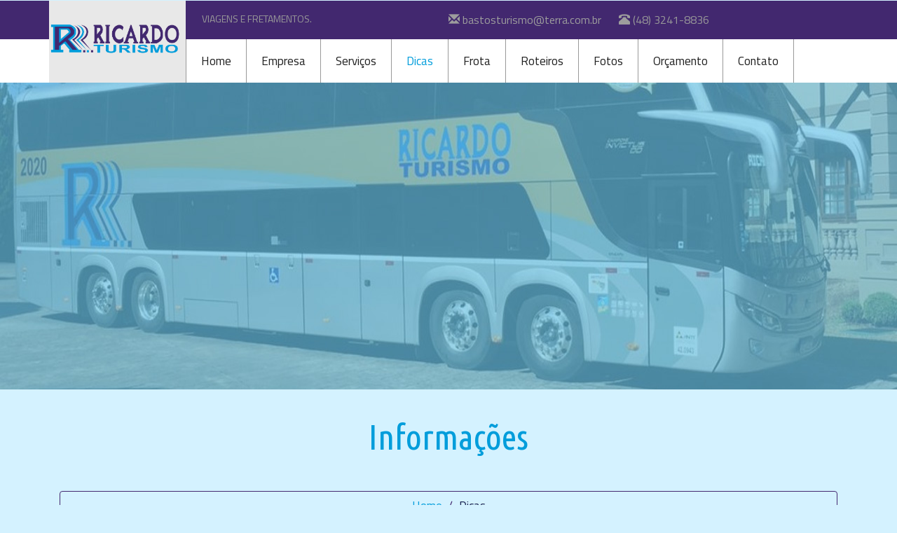

--- FILE ---
content_type: text/html
request_url: http://ricardoturismo.com.br/dicas.html
body_size: 3844
content:
<!--
Author: W3layouts
Author URL: http://w3layouts.com
License: Creative Commons Attribution 3.0 Unported
License URL: http://creativecommons.org/licenses/by/3.0/
-->
<!DOCTYPE html>
<html>
<head>
<title>Ricardo Turismo | Dicas</title>
<!--mobile apps-->
<meta name="viewport" content="width=device-width, initial-scale=1">
<meta http-equiv="Content-Type" content="text/html; charset=utf-8" />
<meta name="keywords" content="Terrain Responsive web template, Bootstrap Web Templates, Flat Web Templates, Android Compatible web template, 
	Smartphone Compatible web template, free webdesigns for Nokia, Samsung, LG, SonyEricsson, Motorola web design" />
<script type="application/x-javascript"> addEventListener("load", function() { setTimeout(hideURLbar, 0); }, false); function hideURLbar(){ window.scrollTo(0,1); } </script>
<!-- fonts -->
<link href='//fonts.googleapis.com/css?family=Ubuntu+Condensed' rel='stylesheet' type='text/css'>
<link href='//fonts.googleapis.com/css?family=Titillium+Web:400,200,300,600,700,900' rel='stylesheet' type='text/css'>
<!--link href="https://cdnjs.cloudflare.com/ajax/libs/font-awesome/4.6.2/css/font-awesome.min.css" media="all" rel="stylesheet" type="text/css"-->
<!-- /fonts -->
<!-- css files -->
<link href="css/bootstrap.min.css" rel="stylesheet" type="text/css" media="all" />
<link href="css/font-awesome.min.css" rel="stylesheet" type="text/css" media="all" />
<link href="css/pricetable.css" rel="stylesheet" type="text/css" media="all" />
<link href="css/main.css" rel="stylesheet" type="text/css" media="all" />
<link href="css/pogo-slider.min.css" rel="stylesheet" type="text/css" media="all" />
<link href="css/style.css" rel="stylesheet" type="text/css" media="all" />
<!-- /css files -->
<!-- js files -->
<script src="js/modernizr.js"></script>
<!-- /js files -->
</head>
<body id="myPage" data-spy="scroll" data-target=".navbar" data-offset="60">
<section class="top-w3ls">
	<!-- top bar -->	
	<div class="top-bar">
		<div class="container">
			<div class="row">
				<div class="col-lg-6 col-md-7 top-w3ls1">
					<p class="top-p1">VIAGENS E FRETAMENTOS.</p>
				</div>
				<div class="col-lg-6 col-md-5 top-w3ls2">
					<ul class="top-contacts">
						<li class="top-hover"><p><span class="glyphicon glyphicon-envelope"></span> <a href="mailto:bastosturismo@terra.com.br">bastosturismo@terra.com.br</a></p>
						<li class="top-unhover"><p><span class="glyphicon glyphicon-phone-alt"></span> (48) 3241-8836</p>
					</ul>			
				</div>
			</div>
		</div>		
	</div>
	<!-- /top bar -->
	<!-- navigation -->
	<div class="navbar-wrapper">
		<div class="container">
			<nav class="navbar navbar-inverse navbar-static-top">
				<div class="container">
					<div class="navbar-header">
						<button type="button" class="navbar-toggle collapsed" data-toggle="collapse" data-target="#navbar" aria-expanded="false" aria-controls="navbar">
							<span class="sr-only">Menu de navegação</span>
							<span class="icon-bar"></span>
							<span class="icon-bar"></span>
							<span class="icon-bar"></span>
						</button>
						<a class="navbar-brand" href="index.php">
                        <img style=
                        "
    margin-top: 33px;
    max-width: 190px;
    min-width: 120px;
    width: 100%;
    " src="images/para_site.png"/></a>
					</div>
					<div id="navbar" class="navbar-collapse collapse">
						<ul class="nav navbar-nav">
							<li><a href="index.php">Home</a></li>
							<li><a href="empresa.html">Empresa</a></li>
							<li><a href="servicos.html">Serviços</a></li>
							<li class="active"><a href="dicas.html">Dicas</a></li>
                            <li><a href="frota.php">Frota</a></li>
                            <li><a href="roteiros.php">Roteiros</a></li>
							<li><a href="fotos.php">Fotos</a></li>
							<li><a href="orcamento.html">Orçamento</a></li>
							<li><a href="contato.html">Contato</a></li>
						</ul>
					</div>
				</div>
			</nav>	
			
		</div>
	</div>
</section>	
<!-- /navigation -->
<!-- inner pages banner section -->
<section class="banner-inner">
	
</section>
<!-- /inner pages banner section -->
<!-- inner headers -->
<section class="inner-header">
    <div class="container">
        <!-- Page Heading/Breadcrumbs -->
        <div class="row">
            <div class="col-lg-12">
                <h2 class="page-header">Informações</h2>
                <ol class="breadcrumb">
                    <li><a href="index.php">Home</a>
                    </li>
                    <li class="active">Dicas</li>
                </ol>
            </div>
        </div>
        <!-- /.row -->
	</div>
</section>
<!-- /inner headers -->
<!-- about section -->
<section class="about-w3ls">	
    <div class="container">    
		<!-- Intro Content -->
        <div class="row">
            
            <div class="col-md-12">
                
                
				<ul class="list-group">
				  <li class="list-group-item">
                  <h4 class="hdg">O que é necessário para o embarque de menores de idade em viagens de ônibus?</h4><br>

                  <p>Para as crianças menores de 12 anos que viajam acompanhadas de pai, mãe ou de parente até 3º grau (avós, tios e irmãos maiores de 18 anos), guardião ou tutor legal, é necessário a certidão de nascimento e/ou documento de identidade do menor e o documento de identidade do adulto para comprovar o grau de parentesco. Porém, se não existir parentesco, é preciso uma autorização dos pais, com firma reconhecida.
As crianças menores de 12 anos que viajem desacompanhadas precisarão de autorização dos pais e uma autorização judicial, que pode ser solicitada no Juizado de Menores, Vara da Infância e da Juventude ou no Fórum da cidade onde reside.<br>


Normalmente as Rodoviárias possuem Juizados de Menores, consulte os serviços existentes em diversas Rodoviárias brasileiras.<br>
<br>

Menores com idade entre 12 e 17 anos podem viajar desacompanhados, desde que possuam documento de identificação original com foto.
Em viagens de ônibus internacionais, crianças de até 12 anos e adolescentes acompanhados apenas pela mãe só poderão embarcar com autorização do pai em documento com firma reconhecida e vice-versa.
</p>
                  </li>
				  <li class="list-group-item">
                  <h4 class="hdg">Quais documentos são necessários para viajar de ônibus?</h4><br>

                  <p>Tenha sempre a mãos um documento oficial com foto –  identidade, CNH, passaporte, carteira de trabalho, carteira de identidade profissional.<br>
<br>

Resoluções e Cartilhas importantes:<br>

A ANTT é a agência que regula o transporte terrestre no Brasil, inclusive o de passageiros. Segue assim links importantes para os usuários do transporte rodoviário:<br>
<br>

•	Resolução nº 4282 – condições gerais relativas à venda de bilhetes de passagem;<br>

•	Cartilhas do Idoso, de Acessibilidade e de Direitos e Deveres do Passageiro;<br>

•	Transporte de crianças;<br>

•	Estatuto do idoso;<br>

•	Procedimentos e documentação para embarque.
</p></li>
				  
				 
				  
				</ul>
            </div>
        </div>
        <!-- /.row -->
	</div>
</section>
<!-- /about section -->	
<!-- team section -->

<!-- /team section -->
<!-- customer section -->

<!-- /customer section -->	
<!-- footer section -->
<section class="footer"> 
	<a href="#myPage" title="To Top" class="top">
		<span class="glyphicon glyphicon-chevron-up"></span>
	</a>
	<a href="index.php" class="logo"><img width="190" style="margin-top:10px" src="images/para_site2.png"/></a>
	<div class="container">
		<div class="row">
			<div class="col-lg-6 col-md-6 col-sm-6 footer-w3ls1">
				<ul class="footer-links1 cl-effect-4">
					<li><a href="empresa.html">Empresa</a></li>
					<li><a href="servicos.html">Serviços</a></li>
					<li><a href="dicas.html">Dicas</a></li>
                    <li><a href="frota.php">Frota</a></li>
				</ul>
			</div>
			<div class="col-lg-6 col-md-6 col-sm-6 footer-w3ls2">
				<ul class="footer-links2 cl-effect-4">
					<li><a href="roteiros.php">Roteiros</a></li>
					<li><a href="fotos.php">Fotos</a></li>
                    <li><a href="orcamento.html">Orçamento</a></li>
					<li><a href="contato.html">Contato</a></li>
				</ul>
			</div>
		</div>
		<!--<ul class="social-icons1">
			<li><a href="#"><i class="fa fa-facebook"></i></a></li>
			<li><a href="#"><i class="fa fa-twitter"></i></a></li>
			<li><a href="#"><i class="fa fa-whatsapp"></i></a></li>
			<li><a href="#"><i class="fa fa-youtube"></i></a></li>
		</ul>-->
		<p class="copyright">&copy; Ricardo Turismo 2021. Todos os direitos reservados | Desenvolvido por <a href="https://sauti.com.br/" target="_blank">SAUTI</a></p>
	</div>
</section>
<!-- /footer section -->
<!-- back to top -->
<a href="#0" class="cd-top">Top</a>
<!-- /back to top -->
<!-- js files -->
<script src="js/jquery.min.js"></script>
<script src="js/bootstrap.min.js"></script>
<script src="js/SmoothScroll.min.js"></script>
<!-- js for back to top -->
<script src="js/top.js"></script>
<!-- /js for back to top -->
<!-- scroll to top -->
<script>
$(document).ready(function(){
  // Add smooth scrolling to all links in navbar + footer link
  $("section.footer a[href='#myPage']").on('click', function(event) {

   // Make sure this.hash has a value before overriding default behavior
  if (this.hash !== "") {

    // Store hash
    var hash = this.hash;

    // Using jQuery's animate() method to add smooth page scroll
    // The optional number (900) specifies the number of milliseconds it takes to scroll to the specified area
    $('html, body').animate({
      scrollTop: $(hash).offset().top
    }, 900, function(){

      // Add hash (#) to URL when done scrolling (default click behavior)
      window.location.hash = hash;
      });
    } // End if
  });
})
</script>
<!-- /scroll to top -->
<!-- js for pricing table -->
<script src="js/pricetable.js"></script>
<!-- /js for pricing table -->
<!-- js for info -->
<script src="js/wmBox.js"></script>
<script src="js/info.js"></script>
<!-- /js for info -->
<!-- js for search button -->
<script src="js/classie.js"></script>
<script src="js/uisearch.js"></script>
<script>
	new UISearch( document.getElementById( 'sb-search' ) );
</script>
<!-- /js for search button -->
<!-- js for banner files -->
<script src="js/jquery.pogo-slider.min.js"></script>
<script src="js/main.js"></script>
<!-- /js for banner files -->
<!-- js for pricing table pop up -->
<script src="js/jquery.magnific-popup.js" type="text/javascript"></script>
<script>
	$(document).ready(function() {
	$('.popup-with-zoom-anim').magnificPopup({
		type: 'inline',
		fixedContentPos: false,
		fixedBgPos: true,
		overflowY: 'auto',
		closeBtnInside: true,
		preloader: false,
		midClick: true,
		removalDelay: 300,
		mainClass: 'my-mfp-zoom-in'
		});
	});
</script>
<!-- /js for pricing table pop up -->
<!-- /js files -->
</body>
</html>

--- FILE ---
content_type: text/css
request_url: http://ricardoturismo.com.br/css/main.css
body_size: 528
content:

.wmBox_overlay {
  position: fixed;
  width: 100%;
  height: 100%;
  display: none;
  top: 0;
  z-index:999;
  left: 0;
  background: rgba(0,0,0,0.5);
}

.wmBox_centerWrap {
  display: table;
  position: absolute;
  width: 100%;
  height: 100%;
}

.wmBox_centerer {
  display: table-cell;
  vertical-align: middle;
}

.wmBox_centerer iframe {
  width: 95%;
  display: table;
  margin: 0 auto;
  position: relative;
}

.wmBox_contentWrap {
  width: 50%;
  margin: 0 auto;
  position: relative;
}

.wmBox_scaleWrap {
  position: relative;
  height: 0;
  padding-top: 20px;
  padding-bottom: 56.25%;
  width: 100%;
}

.wmBox_centerer iframe {
  position: absolute;
  top: 0;
  border: 0;
  outline: 0;
  box-shadow: 0px 0px 10px rgba(0,0,0,0.5);
  left: 0;
  width: 100%;
  height: 100%;
}

.wmBox_closeBtn {
  z-index: 2;
  position: relative;
  margin-top: -40px;
}

.wmBox_closeBtn p {
  line-height: 0;
  margin: 0;
  padding: 0.5em 0 0.75em;
  color: #FFF;
  background: #000;
  width: 1.3em;
  font-size: 25px;
  border-radius: 100%;
  text-align: center;
  font-family: Verdana, serif;
  position: relative;
  bottom: -0.5em;
  right: -0.5em;
  cursor: pointer;
  float: right;
  box-shadow: 0px 0px 10px rgba(0,0,0,0.5);
  transition: color 0.2s ease-out, background 0.2s ease-out;
}

.wmBox_closeBtn p:hover {
  background: #FFF;
  color: #000;
}


--- FILE ---
content_type: text/css
request_url: http://ricardoturismo.com.br/css/pogo-slider.min.css
body_size: 4329
content:
.pogoSlider-dir-btn:focus,.pogoSlider-nav-btn:focus{
	outline:0;
	}
.pogoSlider {
	width:100%;
	height:511px;
	position:relative;
	overflow:hidden;
	margin-top:62px;
}
#column-left .pogoSlider,#column-right .pogoSlider,#content .pogoSlider {
	margin-bottom:20px;
}
.pogoSlider--banner .pogoSlider-slide {
	ms-filter:"progid:DXImageTransform.Microsoft.Alpha(Opacity=100)";
	filter:alpha(opacity=100);
	opacity:1;
}
.pogoSlider-slide {
	width: 100%;
    position: absolute;
    background-position: center;
	background-repeat:no-repeat;
    min-height:571px;
    background-size:cover;
	-webkit-background-size:cover;
	-moz-background-size:cover;
	-o-background-size:cover;
	-ms-background-size:cover;
    -ms-filter: "progid:DXImageTransform.Microsoft.Alpha(Opacity=0)";
    background-repeat: no-repeat;
    filter: alpha(opacity=0);
    opacity: 0;
    -webkit-perspective: 1300px;
    perspective: 1300px;
    overflow: hidden;
}
.pogoSlider-loading {
	position:absolute;
	top:0;
	left:0;
	width:100%;
	height:100%;
	background:#eaeaea;
	z-index:11;
}
.pogoSlider-loading-icon {
	position:absolute;
	top:50%;
	margin-top:-18px;
	left:50%;
	margin-left:-18px;
	width:36px;
	height:36px;
	background-image:url([data-uri]);
}
.pogoSlider-slide-element {
	-webkit-animation-fill-mode:both;
	animation-fill-mode:both;
}
.m-pogoSlider .pogoSlider-slide-element {
	position:absolute;
	margin:0;
	box-sizing:border-box;
}
.pogoSlider-progressBar {
	position:absolute;
	width:100%;
	height:5px;
	top:0;
	left:0;
	background:#fff;
	-ms-filter:"progid:DXImageTransform.Microsoft.Alpha(Opacity=20)";
	filter:alpha(opacity=20);
	background:rgba(255,255,255,.2);
	z-index:6;
}
.pogoSlider-progressBar-duration {
	position:absolute;
	height:100%;
	left:0;
	width:0;
	background:#fff;
	-ms-filter:"progid:DXImageTransform.Microsoft.Alpha(Opacity=40)";
	filter:alpha(opacity=40);
	background:rgb(1, 157, 219);
}
.pogoSlider-dir-btn {
	position:absolute;
	z-index:10;
	background:0 0;
	width:20px;
	height:20px;
	border-color:#eaeaea;
	border-color:rgba(255,255,255,.7);
	border-style:solid;
	-webkit-transform:rotate(45deg);
	-ms-transform:rotate(45deg);
	transform:rotate(45deg);
	cursor:pointer;
}
.pogoSlider-dir-btn:hover {
	border-color:#fff;
}
.pogoSlider--dirBottomLeft .pogoSlider-dir-btn--prev,.pogoSlider--dirBottomRight .pogoSlider-dir-btn--prev,.pogoSlider--dirCenterHorizontal .pogoSlider-dir-btn--prev,.pogoSlider--dirTopLeft .pogoSlider-dir-btn--prev,.pogoSlider--dirTopRight .pogoSlider-dir-btn--prev {
	border-width:0 0 3px 3px;
}
.pogoSlider--dirBottomLeft .pogoSlider-dir-btn--next,.pogoSlider--dirBottomRight .pogoSlider-dir-btn--next,.pogoSlider--dirCenterHorizontal .pogoSlider-dir-btn--next,.pogoSlider--dirTopLeft .pogoSlider-dir-btn--next,.pogoSlider--dirTopRight .pogoSlider-dir-btn--next {
	border-width:3px 3px 0 0;
}
.pogoSlider--dirCenterVertical .pogoSlider-dir-btn--next {
	border-width:3px 0 0 3px;
}
.pogoSlider--dirCenterVertical .pogoSlider-dir-btn--prev {
	border-width:0 3px 3px 0;
}
.pogoSlider--dirCenterVertical .pogoSlider-dir-btn--next,.pogoSlider--dirTopLeft .pogoSlider-dir-btn,.pogoSlider--dirTopRight .pogoSlider-dir-btn {
	top:14px;
}
.pogoSlider--dirBottomLeft .pogoSlider-dir-btn--prev,.pogoSlider--dirCenterHorizontal .pogoSlider-dir-btn--prev,.pogoSlider--dirTopLeft .pogoSlider-dir-btn--prev {
	left:14px;
}
.pogoSlider--dirBottomLeft .pogoSlider-dir-btn--next,.pogoSlider--dirTopLeft .pogoSlider-dir-btn--next {
	left:50px;
}
.pogoSlider--dirBottomRight .pogoSlider-dir-btn--prev,.pogoSlider--dirTopRight .pogoSlider-dir-btn--prev {
	right:50px;
}
.pogoSlider--dirBottomRight .pogoSlider-dir-btn--next,.pogoSlider--dirCenterHorizontal .pogoSlider-dir-btn--next,.pogoSlider--dirTopRight .pogoSlider-dir-btn--next {
	right:14px;
}
.pogoSlider--dirBottomLeft .pogoSlider-dir-btn,.pogoSlider--dirBottomRight .pogoSlider-dir-btn,.pogoSlider--dirCenterVertical .pogoSlider-dir-btn--prev {
	bottom:14px;
}
.pogoSlider--dirCenterVertical .pogoSlider-dir-btn {
	left:50%;
	margin-left:-10px;
}
.pogoSlider--dirCenterHorizontal .pogoSlider-dir-btn {
	top:50%;
	margin-top:-10px;
}
.pogoSlider-nav {
	position:absolute;
	padding:0;
	margin:0;
	z-index:10;
}
.pogoSlider--navBottom .pogoSlider-nav,.pogoSlider--navTop .pogoSlider-nav {
	left:50%;
	-webkit-transform:translateX(-50%);
	-ms-transform:translateX(-50%);
	transform:translateX(-50%);
}
.pogoSlider--navTop .pogoSlider-nav {
	top:10px;
}
.pogoSlider--navBottom .pogoSlider-nav {
	bottom:25px;
}
.pogoSlider--navBottom .pogoSlider-nav li,.pogoSlider--navTop .pogoSlider-nav li {
	display:inline;
	margin:0 6px;
}
.pogoSlider--navLeft .pogoSlider-nav,.pogoSlider--navRight .pogoSlider-nav {
	top:50%;
	-webkit-transform:translateY(-50%);
	-ms-transform:translateY(-50%);
	transform:translateY(-50%);
}
.pogoSlider--navLeft .pogoSlider-nav {
	left:10px;
}
.pogoSlider--navRight .pogoSlider-nav {
	right:10px;
}
.pogoSlider--navLeft .pogoSlider-nav li,.pogoSlider--navRight .pogoSlider-nav li {
	display:block;
	margin:6px 0;
}
.pogoSlider-nav-btn {
	background:#ccc;
	background:rgba(255,255,255,.5);
	border:none;
	border-radius:50%;
	width:20px;
	height:20px;
	box-shadow:0 1px 1px rgba(0,0,0,.1);
	cursor:pointer;
}
.pogoSlider-nav-btn--selected {
	background:#fff;
	box-shadow:0 1px 1px rgba(0,0,0,.3);
}
.pogoSlider-slide-slice {
	overflow:hidden;
	position:absolute;
	background-size:cover;
}
.pogoSlider-slide-slice-inner {
	position:absolute;
	overflow:hidden;
}
.pogoSlider-animation-slideDownIn{-webkit-animation-name:slideDownIn;animation-name:slideDownIn}@-webkit-keyframes slideDownIn{0%{-webkit-transform:translateY(-50px);transform:translateY(-50px);opacity:0}100%{-webkit-transform:translateY(0);transform:translateY(0);opacity:1}}@keyframes slideDownIn{0%{-webkit-transform:translateY(-50px);transform:translateY(-50px);opacity:0}100%{-webkit-transform:translateY(0);transform:translateY(0);opacity:1}}.pogoSlider-animation-slideDownOut{-webkit-animation-name:slideDownOut;animation-name:slideDownOut}@-webkit-keyframes slideDownOut{0%{-webkit-transform:translateY(0);transform:translateY(0);opacity:1}100%{-webkit-transform:translateY(50px);transform:translateY(50px);opacity:0}}@keyframes slideDownOut{0%{-webkit-transform:translateY(0);transform:translateY(0);opacity:1}100%{-webkit-transform:translateY(50px);transform:translateY(50px);opacity:0}}.pogoSlider-animation-slideUpIn{-webkit-animation-name:slideUpIn;animation-name:slideUpIn}@-webkit-keyframes slideUpIn{0%{-webkit-transform:translateY(50px);transform:translateY(50px);opacity:0}100%{-webkit-transform:translateY(0);transform:translateY(0);opacity:1}}@keyframes slideUpIn{0%{-webkit-transform:translateY(50px);transform:translateY(50px);opacity:0}100%{-webkit-transform:translateY(0);transform:translateY(0);opacity:1}}.pogoSlider-animation-slideUpOut{-webkit-animation-name:slideUpOut;animation-name:slideUpOut}@-webkit-keyframes slideUpOut{0%{-webkit-transform:translateY(0);transform:translateY(0);opacity:1}100%{-webkit-transform:translateY(50px);transform:translateY(50px);opacity:0}}@keyframes slideUpOut{0%{-webkit-transform:translateY(0);transform:translateY(0);opacity:1}100%{-webkit-transform:translateY(50px);transform:translateY(50px);opacity:0}}.pogoSlider-animation-slideRightIn{-webkit-animation-name:slideRightIn;animation-name:slideRightIn}.pogoSlider-animation-slideRightOut{-webkit-animation-name:slideRightOut;animation-name:slideRightOut}@-webkit-keyframes slideRightIn{0%{-webkit-transform:translateX(-50px);transform:translateX(-50px);opacity:0}100%{-webkit-transform:translateX(0);transform:translateX(0);opacity:1}}@keyframes slideRightIn{0%{-webkit-transform:translateX(-50px);transform:translateX(-50px);opacity:0}100%{-webkit-transform:translateX(0);transform:translateX(0);opacity:1}}@-webkit-keyframes slideRightOut{0%{-webkit-transform:translateX(0);transform:translateX(0);opacity:1}100%{-webkit-transform:translateX(50px);transform:translateX(50px);opacity:0}}@keyframes slideRightOut{0%{-webkit-transform:translateX(0);transform:translateX(0);opacity:1}100%{-webkit-transform:translateX(50px);transform:translateX(50px);opacity:0}}.pogoSlider-animation-slideLeftIn{-webkit-animation-name:slideLeftIn;animation-name:slideLeftIn}.pogoSlider-animation-slideLeftOut{-webkit-animation-name:slideLeftOut;animation-name:slideLeftOut}@-webkit-keyframes slideLeftIn{0%{-webkit-transform:translateX(50px);transform:translateX(50px);opacity:0}100%{-webkit-transform:translateX(0);transform:translateX(0);opacity:1}}@keyframes slideLeftIn{0%{-webkit-transform:translateX(50px);transform:translateX(50px);opacity:0}100%{-webkit-transform:translateX(0);transform:translateX(0);opacity:1}}@-webkit-keyframes slideLeftOut{0%{-webkit-transform:translateX(0);transform:translateX(0);opacity:1}100%{-webkit-transform:translateX(-50px);transform:translateX(-50px);opacity:0}}@keyframes slideLeftOut{0%{-webkit-transform:translateX(0);transform:translateX(0);opacity:1}100%{-webkit-transform:translateX(-50px);transform:translateX(-50px);opacity:0}}.pogoSlider-animation-expandIn{-webkit-animation-name:expandIn;animation-name:expandIn}.pogoSlider-animation-expandOut{-webkit-animation-name:expandOut;animation-name:expandOut}@-webkit-keyframes expandIn{0%{-webkit-transform:scale(.7);transform:scale(.7);opacity:0}100%{-webkit-transform:scale(1);transform:scale(1);opacity:1}}@keyframes expandIn{0%{-webkit-transform:scale(.7);transform:scale(.7);opacity:0}100%{-webkit-transform:scale(1);transform:scale(1);opacity:1}}@-webkit-keyframes expandOut{0%{-webkit-transform:scale(1);transform:scale(1);opacity:1}100%{-webkit-transform:scale(1.5);transform:scale(1.5);opacity:0}}@keyframes expandOut{0%{-webkit-transform:scale(1);transform:scale(1);opacity:1}100%{-webkit-transform:scale(1.5);transform:scale(1.5);opacity:0}}.pogoSlider-animation-contractIn{-webkit-animation-name:contractIn;animation-name:contractIn}.pogoSlider-animation-contractOut{-webkit-animation-name:contractOut;animation-name:contractOut}@-webkit-keyframes contractIn{0%{-webkit-transform:scale(2);transform:scale(2);opacity:0}100%{-webkit-transform:scale(1);transform:scale(1);opacity:1}}@keyframes contractIn{0%{-webkit-transform:scale(2);transform:scale(2);opacity:0}100%{-webkit-transform:scale(1);transform:scale(1);opacity:1}}@-webkit-keyframes contractOut{0%{-webkit-transform:scale(1);transform:scale(1);opacity:1}100%{-webkit-transform:scale(.5);transform:scale(.5);opacity:0}}@keyframes contractOut{0%{-webkit-transform:scale(1);transform:scale(1);opacity:1}100%{-webkit-transform:scale(.5);transform:scale(.5);opacity:0}}.pogoSlider-animation-spinIn{-webkit-animation-name:spinIn;animation-name:spinIn}.pogoSlider-animation-spinOut{-webkit-animation-name:spinOut;animation-name:spinOut}@-webkit-keyframes spinIn{0%{-webkit-backface-visibility:hidden;backface-visibility:hidden;-webkit-transform:scale(0)rotate(720deg);transform:scale(0)rotate(720deg)}100%{-webkit-backface-visibility:hidden;backface-visibility:hidden;-webkit-transform:scale(1)rotate(0);transform:scale(1)rotate(0)}}@keyframes spinIn{0%{-webkit-backface-visibility:hidden;backface-visibility:hidden;-webkit-transform:scale(0)rotate(720deg);transform:scale(0)rotate(720deg)}100%{-webkit-backface-visibility:hidden;backface-visibility:hidden;-webkit-transform:scale(1)rotate(0);transform:scale(1)rotate(0)}}@-webkit-keyframes spinOut{0%{-webkit-backface-visibility:hidden;backface-visibility:hidden;-webkit-transform:scale(1)rotate(0);transform:scale(1)rotate(0)}100%{-webkit-backface-visibility:hidden;backface-visibility:hidden;-webkit-transform:scale(0)rotate(720deg);transform:scale(0)rotate(720deg)}}@keyframes spinOut{0%{-webkit-backface-visibility:hidden;backface-visibility:hidden;-webkit-transform:scale(1)rotate(0);transform:scale(1)rotate(0)}100%{-webkit-backface-visibility:hidden;backface-visibility:hidden;-webkit-transform:scale(0)rotate(720deg);transform:scale(0)rotate(720deg)}}.pogoSlider-animation-sideFallIn{-webkit-transform-style:preserve-3d;transform-style:preserve-3d;-webkit-animation-name:sideFallIn;animation-name:sideFallIn}.pogoSlider-animation-sideFallOut{-webkit-transform-style:preserve-3d;transform-style:preserve-3d;-webkit-animation-name:sideFallOut;animation-name:sideFallOut}@-webkit-keyframes sideFallIn{0%{-webkit-transform:translate(30%)translateZ(600px)rotate(10deg);transform:translate(30%)translateZ(600px)rotate(10deg);opacity:0}100%{-webkit-transform:translate(0)translateZ(0)rotate(0);transform:translate(0)translateZ(0)rotate(0);opacity:1}}@keyframes sideFallIn{0%{-webkit-transform:translate(30%)translateZ(600px)rotate(10deg);transform:translate(30%)translateZ(600px)rotate(10deg);opacity:0}100%{-webkit-transform:translate(0)translateZ(0)rotate(0);transform:translate(0)translateZ(0)rotate(0);opacity:1}}@-webkit-keyframes sideFallOut{0%{-webkit-transform:translate(0)translateZ(0)rotate(0);transform:translate(0)translateZ(0)rotate(0);opacity:1}100%{-webkit-transform:translate(30%)translateZ(600px)rotate(10deg);transform:translate(30%)translateZ(600px)rotate(10deg);opacity:0}}@keyframes sideFallOut{0%{-webkit-transform:translate(0)translateZ(0)rotate(0);transform:translate(0)translateZ(0)rotate(0);opacity:1}100%{-webkit-transform:translate(30%)translateZ(600px)rotate(10deg);transform:translate(30%)translateZ(600px)rotate(10deg);opacity:0}}.pogoSlider-animation-horizontal3DFlipIn{-webkit-transform-style:preserve-3d;transform-style:preserve-3d;-webkit-animation-name:horizontal3DFlipIn;animation-name:horizontal3DFlipIn}.pogoSlider-animation-horizontal3DFlipOut{-webkit-transform-style:preserve-3d;transform-style:preserve-3d;-webkit-animation-name:horizontal3DFlipOut;animation-name:horizontal3DFlipOut}@-webkit-keyframes horizontal3DFlipIn{0%{-webkit-transform:rotateY(-70deg);transform:rotateY(-70deg);opacity:0}100%{-webkit-transform:rotateY(0);transform:rotateY(0);opacity:1}}@keyframes horizontal3DFlipIn{0%{-webkit-transform:rotateY(-70deg);transform:rotateY(-70deg);opacity:0}100%{-webkit-transform:rotateY(0);transform:rotateY(0);opacity:1}}@-webkit-keyframes horizontal3DFlipOut{0%{-webkit-transform:rotateY(0);transform:rotateY(0);opacity:1}100%{-webkit-transform:rotateY(-70deg);transform:rotateY(-70deg);opacity:0}}@keyframes horizontal3DFlipOut{0%{-webkit-transform:rotateY(0);transform:rotateY(0);opacity:1}100%{-webkit-transform:rotateY(-70deg);transform:rotateY(-70deg);opacity:0}}.pogoSlider-animation-vertical3DFlipIn{-webkit-transform-style:preserve-3d;transform-style:preserve-3d;-webkit-animation-name:vertical3DFlipIn;animation-name:vertical3DFlipIn}.pogoSlider-animation-vertical3DFlipOut{-webkit-transform-style:preserve-3d;transform-style:preserve-3d;-webkit-animation-name:vertical3DFlipOut;animation-name:vertical3DFlipOut}@-webkit-keyframes vertical3DFlipIn{0%{-webkit-transform:rotateX(-70deg);transform:rotateX(-70deg);opacity:0}100%{-webkit-transform:rotateX(0);transform:rotateX(0);opacity:1}}@keyframes vertical3DFlipIn{0%{-webkit-transform:rotateX(-70deg);transform:rotateX(-70deg);opacity:0}100%{-webkit-transform:rotateX(0);transform:rotateX(0);opacity:1}}@-webkit-keyframes vertical3DFlipOut{0%{-webkit-transform:rotateX(0);transform:rotateX(0);opacity:1}100%{-webkit-transform:rotateX(-70deg);transform:rotateX(-70deg);opacity:0}}@keyframes vertical3DFlipOut{0%{-webkit-transform:rotateX(0);transform:rotateX(0);opacity:1}100%{-webkit-transform:rotateX(-70deg);transform:rotateX(-70deg);opacity:0}}.pogoSlider-animation-3DPivotIn{-webkit-transform-style:preserve-3d;transform-style:preserve-3d;-webkit-animation-name:pivotIn;animation-name:pivotIn}.pogoSlider-animation-3DPivotOut{-webkit-transform-style:preserve-3d;transform-style:preserve-3d;-webkit-animation-name:pivotOut;animation-name:pivotOut}@-webkit-keyframes pivotIn{0%{-webkit-transform:rotateX(-60deg);transform:rotateX(-60deg);-webkit-transform-origin:50% 0;transform-origin:50% 0;opacity:0}100%{-webkit-transform:rotateX(0);transform:rotateX(0);-webkit-transform-origin:0 0;transform-origin:0 0;opacity:1}}@keyframes pivotIn{0%{-webkit-transform:rotateX(-60deg);transform:rotateX(-60deg);-webkit-transform-origin:50% 0;transform-origin:50% 0;opacity:0}100%{-webkit-transform:rotateX(0);transform:rotateX(0);-webkit-transform-origin:0 0;transform-origin:0 0;opacity:1}}@-webkit-keyframes pivotOut{0%{-webkit-transform:rotateX(0);transform:rotateX(0);-webkit-transform-origin:0 0;transform-origin:0 0;opacity:1}100%{-webkit-transform:rotateX(-60deg);transform:rotateX(-60deg);-webkit-transform-origin:50% 0;transform-origin:50% 0;opacity:0}}@keyframes pivotOut{0%{-webkit-transform:rotateX(0);transform:rotateX(0);-webkit-transform-origin:0 0;transform-origin:0 0;opacity:1}100%{-webkit-transform:rotateX(-60deg);transform:rotateX(-60deg);-webkit-transform-origin:50% 0;transform-origin:50% 0;opacity:0}}.pogoSlider-animation-rollLeftIn{-webkit-animation-name:rollLeftIn;animation-name:rollLeftIn}.pogoSlider-animation-rollLeftOut{-webkit-animation-name:rollLeftOut;animation-name:rollLeftOut}@-webkit-keyframes rollLeftIn{0%{opacity:0;-webkit-transform:translateX(100%)rotate(120deg);transform:translateX(100%)rotate(120deg)}100%{opacity:1;-webkit-transform:translateX(0)rotate(0);transform:translateX(0)rotate(0)}}@keyframes rollLeftIn{0%{opacity:0;-webkit-transform:translateX(100%)rotate(120deg);transform:translateX(100%)rotate(120deg)}100%{opacity:1;-webkit-transform:translateX(0)rotate(0);transform:translateX(0)rotate(0)}}@-webkit-keyframes rollLeftOut{0%{opacity:1;-webkit-transform:translateX(0)rotate(0);transform:translateX(0)rotate(0)}100%{opacity:0;-webkit-transform:translateX(-100%)rotate(-120deg);transform:translateX(-100%)rotate(-120deg)}}@keyframes rollLeftOut{0%{opacity:1;-webkit-transform:translateX(0)rotate(0);transform:translateX(0)rotate(0)}100%{opacity:0;-webkit-transform:translateX(-100%)rotate(-120deg);transform:translateX(-100%)rotate(-120deg)}}.pogoSlider-animation-rollRightIn{-webkit-animation-name:rollRightIn;animation-name:rollRightIn}.pogoSlider-animation-rollRightOut{-webkit-animation-name:rollRightOut;animation-name:rollRightOut}@-webkit-keyframes rollRightIn{0%{opacity:0;-webkit-transform:translateX(-100%)rotate(-120deg);transform:translateX(-100%)rotate(-120deg)}100%{opacity:1;-webkit-transform:translateX(0)rotate(0);transform:translateX(0)rotate(0)}}@keyframes rollRightIn{0%{opacity:0;-webkit-transform:translateX(-100%)rotate(-120deg);transform:translateX(-100%)rotate(-120deg)}100%{opacity:1;-webkit-transform:translateX(0)rotate(0);transform:translateX(0)rotate(0)}}@-webkit-keyframes rollRightOut{0%{opacity:1;-webkit-transform:translateX(0)rotate(0);transform:translateX(0)rotate(0)}100%{opacity:0;-webkit-transform:translateX(100%)rotate(120deg);transform:translateX(100%)rotate(120deg)}}@keyframes rollRightOut{0%{opacity:1;-webkit-transform:translateX(0)rotate(0);transform:translateX(0)rotate(0)}100%{opacity:0;-webkit-transform:translateX(100%)rotate(120deg);transform:translateX(100%)rotate(120deg)}}.pogoSlider-animation-glideLeftIn{-webkit-animation-name:glideLeftIn;animation-name:glideLeftIn;-webkit-animation-timing-function:ease-out;animation-timing-function:ease-out}.pogoSlider-animation-glideLeftOut{-webkit-animation-name:glideLeftOut;animation-name:glideLeftOut;-webkit-animation-timing-function:ease-in;animation-timing-function:ease-in}@-webkit-keyframes glideLeftIn{0%{-webkit-transform:translateX(100%)skewX(-30deg);transform:translateX(100%)skewX(-30deg);opacity:0}60%{-webkit-transform:translateX(-20%)skewX(30deg);transform:translateX(-20%)skewX(30deg);opacity:1}80%{-webkit-transform:translateX(0)skewX(-15deg);transform:translateX(0)skewX(-15deg);opacity:1}100%{-webkit-transform:translateX(0)skewX(0);transform:translateX(0)skewX(0);opacity:1}}@keyframes glideLeftIn{0%{-webkit-transform:translateX(100%)skewX(-30deg);transform:translateX(100%)skewX(-30deg);opacity:0}60%{-webkit-transform:translateX(-20%)skewX(30deg);transform:translateX(-20%)skewX(30deg);opacity:1}80%{-webkit-transform:translateX(0)skewX(-15deg);transform:translateX(0)skewX(-15deg);opacity:1}100%{-webkit-transform:translateX(0)skewX(0);transform:translateX(0)skewX(0);opacity:1}}@-webkit-keyframes glideLeftOut{0%{-webkit-transform:translateX(0)skewX(0);transform:translateX(0)skewX(0);opacity:1}100%{-webkit-transform:translateX(-100%)skewX(30deg);transform:translateX(-100%)skewX(30deg);opacity:0}}@keyframes glideLeftOut{0%{-webkit-transform:translateX(0)skewX(0);transform:translateX(0)skewX(0);opacity:1}100%{-webkit-transform:translateX(-100%)skewX(30deg);transform:translateX(-100%)skewX(30deg);opacity:0}}.pogoSlider-animation-glideRightIn{-webkit-animation-name:glideRightIn;animation-name:glideRightIn;-webkit-animation-timing-function:ease-out;animation-timing-function:ease-out}.pogoSlider-animation-glideRightOut{-webkit-animation-name:glideRightOut;animation-name:glideRightOut;-webkit-animation-timing-function:ease-in;animation-timing-function:ease-in}@-webkit-keyframes glideRightIn{0%{-webkit-transform:translateX(-100%)skewX(30deg);transform:translateX(-100%)skewX(30deg);opacity:0}60%{-webkit-transform:translateX(20%)skewX(-30deg);transform:translateX(20%)skewX(-30deg);opacity:1}80%{-webkit-transform:translateX(0)skewX(15deg);transform:translateX(0)skewX(15deg);opacity:1}100%{-webkit-transform:translateX(0)skewX(0);transform:translateX(0)skewX(0);opacity:1}}@keyframes glideRightIn{0%{-webkit-transform:translateX(-100%)skewX(30deg);transform:translateX(-100%)skewX(30deg);opacity:0}60%{-webkit-transform:translateX(20%)skewX(-30deg);transform:translateX(20%)skewX(-30deg);opacity:1}80%{-webkit-transform:translateX(0)skewX(15deg);transform:translateX(0)skewX(15deg);opacity:1}100%{-webkit-transform:translateX(0)skewX(0);transform:translateX(0)skewX(0);opacity:1}}@-webkit-keyframes glideRightOut{0%{-webkit-transform:translateX(0)skewX(0);transform:translateX(0)skewX(0);opacity:1}100%{-webkit-transform:translateX(100%)skewX(-30deg);transform:translateX(100%)skewX(-30deg);opacity:0}}@keyframes glideRightOut{0%{-webkit-transform:translateX(0)skewX(0);transform:translateX(0)skewX(0);opacity:1}100%{-webkit-transform:translateX(100%)skewX(-30deg);transform:translateX(100%)skewX(-30deg);opacity:0}}.pogoSlider-animation-flipXIn{-webkit-backface-visibility:visible!important;backface-visibility:visible!important;-webkit-animation-name:flipXIn;animation-name:flipXIn}.pogoSlider-animation-flipXOut{-webkit-animation-name:flipXOut;animation-name:flipXOut;-webkit-backface-visibility:visible!important;backface-visibility:visible!important}@-webkit-keyframes flipXIn{0%{-webkit-transform:perspective(400px)rotateX(90deg);transform:perspective(400px)rotateX(90deg);opacity:0}40%{-webkit-transform:perspective(400px)rotateX(-10deg);transform:perspective(400px)rotateX(-10deg)}70%{-webkit-transform:perspective(400px)rotateX(10deg);transform:perspective(400px)rotateX(10deg)}100%{-webkit-transform:perspective(400px)rotateX(0);transform:perspective(400px)rotateX(0);opacity:1}}@keyframes flipXIn{0%{-webkit-transform:perspective(400px)rotateX(90deg);transform:perspective(400px)rotateX(90deg);opacity:0}40%{-webkit-transform:perspective(400px)rotateX(-10deg);transform:perspective(400px)rotateX(-10deg)}70%{-webkit-transform:perspective(400px)rotateX(10deg);transform:perspective(400px)rotateX(10deg)}100%{-webkit-transform:perspective(400px)rotateX(0);transform:perspective(400px)rotateX(0);opacity:1}}@-webkit-keyframes flipXOut{0%{-webkit-transform:perspective(400px)rotateX(0);transform:perspective(400px)rotateX(0);opacity:1}100%{-webkit-transform:perspective(400px)rotateX(90deg);transform:perspective(400px)rotateX(90deg);opacity:0}}@keyframes flipXOut{0%{-webkit-transform:perspective(400px)rotateX(0);transform:perspective(400px)rotateX(0);opacity:1}100%{-webkit-transform:perspective(400px)rotateX(90deg);transform:perspective(400px)rotateX(90deg);opacity:0}}.pogoSlider-animation-flipYIn{-webkit-backface-visibility:visible!important;backface-visibility:visible!important;-webkit-animation-name:flipYIn;animation-name:flipYIn}.pogoSlider-animation-flipYOut{-webkit-backface-visibility:visible!important;backface-visibility:visible!important;-webkit-animation-name:flipYOut;animation-name:flipYOut}@-webkit-keyframes flipYIn{0%{-webkit-transform:perspective(400px)rotateY(90deg);transform:perspective(400px)rotateY(90deg);opacity:0}40%{-webkit-transform:perspective(400px)rotateY(-10deg);transform:perspective(400px)rotateY(-10deg)}70%{-webkit-transform:perspective(400px)rotateY(10deg);transform:perspective(400px)rotateY(10deg)}100%{-webkit-transform:perspective(400px)rotateY(0);transform:perspective(400px)rotateY(0);opacity:1}}@keyframes flipYIn{0%{-webkit-transform:perspective(400px)rotateY(90deg);transform:perspective(400px)rotateY(90deg);opacity:0}40%{-webkit-transform:perspective(400px)rotateY(-10deg);transform:perspective(400px)rotateY(-10deg)}70%{-webkit-transform:perspective(400px)rotateY(10deg);transform:perspective(400px)rotateY(10deg)}100%{-webkit-transform:perspective(400px)rotateY(0);transform:perspective(400px)rotateY(0);opacity:1}}@-webkit-keyframes flipYOut{0%{-webkit-transform:perspective(400px)rotateY(0);transform:perspective(400px)rotateY(0);opacity:1}100%{-webkit-transform:perspective(400px)rotateY(90deg);transform:perspective(400px)rotateY(90deg);opacity:0}}@keyframes flipYOut{0%{-webkit-transform:perspective(400px)rotateY(0);transform:perspective(400px)rotateY(0);opacity:1}100%{-webkit-transform:perspective(400px)rotateY(90deg);transform:perspective(400px)rotateY(90deg);opacity:0}}.pogoSlider-animation-foldInLeft{-webkit-animation-name:foldInLeft;animation-name:foldInLeft;-webkit-animation-fill-mode:forwards;animation-fill-mode:forwards;-webkit-backface-visibility:hidden;backface-visibility:hidden;-webkit-transform-origin:0 0 0;-ms-transform-origin:0 0 0;transform-origin:0 0 0;-webkit-transform-style:preserve-3d;transform-style:preserve-3d}@-webkit-keyframes foldInLeft{0%{-webkit-transform:rotateY(0);transform:rotateY(0)}100%{-webkit-transform:rotateY(-180deg);transform:rotateY(-180deg)}}@keyframes foldInLeft{0%{-webkit-transform:rotateY(0);transform:rotateY(0)}100%{-webkit-transform:rotateY(-180deg);transform:rotateY(-180deg)}}.pogoSlider-animation-foldOutLeft{-webkit-animation-name:foldOutLeft;animation-name:foldOutLeft;-webkit-animation-fill-mode:forwards;animation-fill-mode:forwards;-webkit-backface-visibility:hidden;backface-visibility:hidden;-webkit-transform-origin:100% 100% 0;-ms-transform-origin:100% 100% 0;transform-origin:100% 100% 0;-webkit-transform-style:preserve-3d;transform-style:preserve-3d}@-webkit-keyframes foldOutLeft{0%{-webkit-transform:rotateY(180deg);transform:rotateY(180deg)}100%{-webkit-transform:rotateY(0);transform:rotateY(0)}}@keyframes foldOutLeft{0%{-webkit-transform:rotateY(180deg);transform:rotateY(180deg)}100%{-webkit-transform:rotateY(0);transform:rotateY(0)}}.pogoSlider-animation-foldInRight{-webkit-animation-name:foldInRight;animation-name:foldInRight;-webkit-animation-fill-mode:forwards;animation-fill-mode:forwards;-webkit-backface-visibility:hidden;backface-visibility:hidden;-webkit-transform-origin:100% 100% 0;-ms-transform-origin:100% 100% 0;transform-origin:100% 100% 0;-webkit-transform-style:preserve-3d;transform-style:preserve-3d}@-webkit-keyframes foldInRight{0%{-webkit-transform:rotateY(0);transform:rotateY(0)}100%{-webkit-transform:rotateY(180deg);transform:rotateY(180deg)}}@keyframes foldInRight{0%{-webkit-transform:rotateY(0);transform:rotateY(0)}100%{-webkit-transform:rotateY(180deg);transform:rotateY(180deg)}}.pogoSlider-animation-foldOutRight{-webkit-animation-name:foldOutRight;animation-name:foldOutRight;-webkit-animation-fill-mode:forwards;animation-fill-mode:forwards;-webkit-backface-visibility:hidden;backface-visibility:hidden;-webkit-transform-origin:0 0 0;-ms-transform-origin:0 0 0;transform-origin:0 0 0;-webkit-transform-style:preserve-3d;transform-style:preserve-3d}@-webkit-keyframes foldOutRight{0%{-webkit-transform:rotateY(-180deg);transform:rotateY(-180deg)}100%{-webkit-transform:rotateY(0);transform:rotateY(0)}}@keyframes foldOutRight{0%{-webkit-transform:rotateY(-180deg);transform:rotateY(-180deg)}100%{-webkit-transform:rotateY(0);transform:rotateY(0)}}.pogoSlider-animation-expandReveal{-webkit-animation-name:expandReveal;animation-name:expandReveal;-webkit-animation-fill-mode:forwards;animation-fill-mode:forwards}@-webkit-keyframes expandReveal{0%{-webkit-transform:scale(1);transform:scale(1);opacity:1}100%{-webkit-transform:scale(1.3);transform:scale(1.3);opacity:0}}@keyframes expandReveal{0%{-webkit-transform:scale(1);transform:scale(1);opacity:1}100%{-webkit-transform:scale(1.3);transform:scale(1.3);opacity:0}}.pogoSlider-animation-shrinkReveal{-webkit-animation-name:shrinkReveal;animation-name:shrinkReveal;-webkit-animation-fill-mode:forwards;animation-fill-mode:forwards}@-webkit-keyframes shrinkReveal{0%{-webkit-transform:scale(1);transform:scale(1);opacity:1}100%{-webkit-transform:scale(.5);transform:scale(.5);opacity:0}}@keyframes shrinkReveal{0%{-webkit-transform:scale(1);transform:scale(1);opacity:1}100%{-webkit-transform:scale(.5);transform:scale(.5);opacity:0}}.pogoSlider-animation-blocksReveal{-webkit-animation-name:blocksReveal;animation-name:blocksReveal;-webkit-animation-fill-mode:forwards;animation-fill-mode:forwards}@-webkit-keyframes blocksReveal{0%{-webkit-transform:scale(1);transform:scale(1);opacity:1}100%{-webkit-transform:scale(.8);transform:scale(.8);opacity:0}}@keyframes blocksReveal{0%{-webkit-transform:scale(1);transform:scale(1);opacity:1}100%{-webkit-transform:scale(.8);transform:scale(.8);opacity:0}}.pogoSlider-animation-downIn{-webkit-animation-name:downIn;animation-name:downIn;-webkit-animation-fill-mode:forwards;animation-fill-mode:forwards}@-webkit-keyframes downIn{0%{-webkit-transform:translateY(-100%);transform:translateY(-100%)}100%{-webkit-transform:translateY(0);transform:translateY(0)}}@keyframes downIn{0%{-webkit-transform:translateY(-100%);transform:translateY(-100%)}100%{-webkit-transform:translateY(0);transform:translateY(0)}}.pogoSlider-animation-downOut{-webkit-animation-name:downOut;animation-name:downOut;-webkit-animation-fill-mode:forwards;animation-fill-mode:forwards}@-webkit-keyframes downOut{0%{-webkit-transform:translateY(0);transform:translateY(0)}100%{-webkit-transform:translateY(100%);transform:translateY(100%)}}@keyframes downOut{0%{-webkit-transform:translateY(0);transform:translateY(0)}100%{-webkit-transform:translateY(100%);transform:translateY(100%)}}.pogoSlider-animation-upIn{-webkit-animation-name:upIn;animation-name:upIn;-webkit-animation-fill-mode:forwards;animation-fill-mode:forwards}@-webkit-keyframes upIn{0%{-webkit-transform:translateY(100%);transform:translateY(100%)}100%{-webkit-transform:translateY(0);transform:translateY(0)}}@keyframes upIn{0%{-webkit-transform:translateY(100%);transform:translateY(100%)}100%{-webkit-transform:translateY(0);transform:translateY(0)}}.pogoSlider-animation-upOut{-webkit-animation-name:upOut;animation-name:upOut;-webkit-animation-fill-mode:forwards;animation-fill-mode:forwards}@-webkit-keyframes upOut{0%{-webkit-transform:translateY(0);transform:translateY(0)}100%{-webkit-transform:translateY(-100%);transform:translateY(-100%)}}@keyframes upOut{0%{-webkit-transform:translateY(0);transform:translateY(0)}100%{-webkit-transform:translateY(-100%);transform:translateY(-100%)}}.pogoSlider-animation-rightIn{-webkit-animation-name:rightIn;animation-name:rightIn;-webkit-animation-fill-mode:forwards;animation-fill-mode:forwards}@-webkit-keyframes rightIn{0%{-webkit-transform:translateX(-100%);transform:translateX(-100%)}100%{-webkit-transform:translateX(0);transform:translateX(0)}}@keyframes rightIn{0%{-webkit-transform:translateX(-100%);transform:translateX(-100%)}100%{-webkit-transform:translateX(0);transform:translateX(0)}}.pogoSlider-animation-rightOut{-webkit-animation-name:rightOut;animation-name:rightOut;-webkit-animation-fill-mode:forwards;animation-fill-mode:forwards}@-webkit-keyframes rightOut{0%{-webkit-transform:translateX(0);transform:translateX(0)}100%{-webkit-transform:translateX(100%);transform:translateX(100%)}}@keyframes rightOut{0%{-webkit-transform:translateX(0);transform:translateX(0)}100%{-webkit-transform:translateX(100%);transform:translateX(100%)}}.pogoSlider-animation-leftIn{-webkit-animation-name:leftIn;animation-name:leftIn;-webkit-animation-fill-mode:forwards;animation-fill-mode:forwards}@-webkit-keyframes leftIn{0%{-webkit-transform:translateX(100%);transform:translateX(100%)}100%{-webkit-transform:translateX(0);transform:translateX(0)}}@keyframes leftIn{0%{-webkit-transform:translateX(100%);transform:translateX(100%)}100%{-webkit-transform:translateX(0);transform:translateX(0)}}.pogoSlider-animation-leftOut{-webkit-animation-name:leftOut;animation-name:leftOut;-webkit-animation-fill-mode:forwards;animation-fill-mode:forwards}@-webkit-keyframes leftOut{0%{-webkit-transform:translateX(0);transform:translateX(0)}100%{-webkit-transform:translateX(-100%);transform:translateX(-100%)}}@keyframes leftOut{0%{-webkit-transform:translateX(0);transform:translateX(0)}100%{-webkit-transform:translateX(-100%);transform:translateX(-100%)}}

--- FILE ---
content_type: text/css
request_url: http://ricardoturismo.com.br/css/style.css
body_size: 13263
content:
/*--Author: W3layouts
Author URL: http://w3layouts.com
License: Creative Commons Attribution 3.0 Unported
License URL: http://creativecommons.org/licenses/by/3.0/
--*/
/*-- reset code --*/
.pogoSlider-slide-element {
    margin-top: 180px!important;
}
body{
	padding:0;
	margin:0;
	background:#d4f2ff;
}
body a{
    transition:0.5s all;
	-webkit-transition:0.5s all;
	-moz-transition:0.5s all;
	-o-transition:0.5s all;
	-ms-transition:0.5s all;
}
input[type="button"],input[type="submit"]{
	transition:0.5s all;
	-webkit-transition:0.5s all;
	-moz-transition:0.5s all;
	-o-transition:0.5s all;
	-ms-transition:0.5s all;
}
h1,h2,h3,h4,h5,h6{
	margin:0;	
	padding:0;
}	
p{
	margin:0;
	padding:0;
}
ul{
	margin:0;
	padding:0;
}
label{
	margin:0;
}
button{
	transition:0.5s all;
	-webkit-transition:0.5s all;
	-moz-transition:0.5s all;
	-o-transition:0.5s all;
	-ms-transition:0.5s all;
}
img {
	transition:0.5s all;
	-webkit-transition:0.5s all;
	-moz-transition:0.5s all;
	-o-transition:0.5s all;
	-ms-transition:0.5s all;
}
/*-- /reset code --*/
body {
	font-family: 'Titillium Web', sans-serif;
}
body p {
	font-size:16px;
	color:#999;
}
section.top-w3ls {
    position: relative;
}
/*-- top bar --*/
.top-bar {
    background-color:#42286f;
    padding: 17px 0;
	color:#9d9d9d;
}
p.top-p1 {
	font-size: 14px;
    font-weight: normal;
    margin-left: 218px;
    text-transform: uppercase;
}
ul.top-contacts  {
	list-style:none;
}
ul.top-contacts li {
	display:inline-block;
}
ul.top-contacts li p span,ul.top-contacts p a {
	color:#9d9d9d;
}
li.top-hover {
	margin-right:25px;
}
ul.top-contacts a {
	text-decoration:none;
}
ul.top-contacts li.top-hover:hover ,ul.top-contacts li.top-hover span:hover ,ul.top-contacts li.top-hover a:hover {
	color:#fff;
}
.col-lg-5.col-md-5.top-w3ls2 {
    text-align: right;
}
/*-- /top bar --*/
/*-- navigation --*/
.navbar-wrapper {
	position: absolute;
	top: 0;
	right: 0;
	left: 0;
	z-index: 20;
	background-color:#fff;
}
.navbar {
	margin-bottom:0;
}
.navbar-inverse {
    background-color:transparent;
    border:none;
}
.navbar-wrapper > .container {
  padding-right: 0;
  padding-left: 0;
}
.navbar-wrapper .navbar {
  padding-right: 15px;
  padding-left: 15px;
}
.navbar-wrapper .navbar .container {
  width: auto;
}
.navbar-inverse .navbar-collapse, .navbar-inverse .navbar-form {
    border:none;
}
.navbar-inverse .navbar-nav>li>a {
    color: #9d9d9d;
    padding: 21px;
    font-size: 17px;
    color: #212121 !important;
    font-weight: normal;
}
.navbar-inverse .navbar-nav>li>a:focus, .navbar-inverse .navbar-nav>li>a:hover {
    color:#019ddb!important;
    background-color:#fff;
}
.navbar-inverse .navbar-nav>.active>a, .navbar-inverse .navbar-nav>.active>a:focus, .navbar-inverse .navbar-nav>.active>a:hover {
    color:#019ddb!important;
    background-color:#fff;
}
a.navbar-brand {
    position: absolute;
    z-index: 999;
    padding: 0;
    display: block;
    background-color: #e8e8e8!important;
    width: 195px;
    height: 118px;
    top: -56px;
	text-align:center;
}
a.navbar-brand h1 {
	font-size:38px;
	font-weight:700;
	color:#fff;
	line-height:118px;
	font-family: 'Ubuntu Condensed', sans-serif;
	text-transform:uppercase;
}
ul.nav.navbar-nav {
    margin: 0 0 0 180px;
}
.navbar-nav>li:first-child {
	border-left:1px solid #999;
}
.navbar-nav>li {
	border-right:1px solid #999;
}


@media (min-width: 768px) {
	.navbar-wrapper {
    margin-top: 56px;
}
	.navbar-wrapper .container {
    padding-right: 15px;
    padding-left: 15px;
}
	.navbar-wrapper .navbar {
    padding-right: 0;
    padding-left: 0;
}
	.navbar-wrapper .navbar {
    border-radius: 4px;
}
} 
/*-- --*/
/*--search--*/
.search-box{
	
}
.sb-search {
	position: absolute;
	right:275px;
	top:11px;
	/*-- w3layouts --*/
	width: 0%;
	min-width:42px;
	height:40px;
	overflow: hidden;
	-webkit-transition: width 0.3s;
	-moz-transition: width 0.3s;
	transition: width 0.3s;
	-webkit-backface-visibility: hidden;
	z-index: 99999;
}
.sb-search-input {
	position: absolute;
	top: 0;
	right: 3px;
	border: none;
	outline: none;
	background:#000;
	width: 68%;
	height:40px;
	margin: 0;
	z-index: 10;
	padding: 5px 15px;
	font-size: 15px;
	color: #ffffff;
	border-radius:50px;
}
.sb-search-input::-webkit-input-placeholder {
	color: #ffffff;
}
.sb-search-input:-moz-placeholder {
	color: #ffffff;
}
.sb-search-input::-moz-placeholder {
	color: #efb480;
}
.sb-search-input:-ms-input-placeholder {
	color: #ffffff;
}
.sb-icon-search,.sb-search-submit  {
	width:30px;
	height:40px;
	display: block;
	position: absolute;
	right: 0;
	top: 0%;
	padding: 0;
	margin: 0;
	line-height:71px;
	text-align: center;
	/*-- w3 --*/
	cursor: pointer;
}
.sb-search-submit {
	background: url('../images/search.png') no-repeat -6px 10px;
	-ms-filter: "progid:DXImageTransform.Microsoft.Alpha(Opacity=0)"; /* IE 8 */
    filter: alpha(opacity=0); /* IE 5-7 */
    color: transparent;
	border: none;
	outline: none;
	z-index: -1;
	-webkit-appearance: none;
}
.sb-icon-search {
    background:#000 url('../images/search.png') no-repeat 3px 10px;
	z-index: 90;
	width: 40px;
	height: 40px;
	border-radius: 50px;
}
/* Open state */
.sb-search.sb-search-open,.no-js .sb-search {
	width:30%;
}
.sb-search.sb-search-open .sb-icon-search,.no-js .sb-search .sb-icon-search {
	background:  url('../images/search.png') no-repeat 3px 10px;
	color: #fff;
	z-index: 11;
}
.sb-search.sb-search-open .sb-search-submit,.no-js .sb-search .sb-search-submit {
	z-index: 90;
}
.sb-search.sb-search-open .sb-search-input{
	padding-right:33px;
} 
/*--//search--*/
/*-- --*/
/*-- /navigation --*/
/*-- banner section --*/
.clearfix:before,
.clearfix:after {
	content: " ";
	display: table;
}

.clearfix:after {
	clear: both;
}

.clearfix {
	/*-- w3l --*/
	*zoom: 1;
}

.fl {
	float: left;
}

.row {
	width: 100%;
}

.grid12 {
	float: left;
	padding-left: 0.5em;
	padding-right: 0.5em;
}

.small12 {
	width: 100%;
}

.small3 {
	width: 25%;
}

.slideDemos {
	width: 100%;
}

.slideDemos-single {
	-webkit-border-radius: 3px;
	border-radius: 3px;
	margin-top: 1em;
}

.slideDemos-single .pogoSlider {
	height: 225px;
}

.slideDemos-single h3 {
	text-align: center;
	margin-top: 90px;
	color: #fff;
	font-family: 'Ubuntu Condensed', sans-serif;
	font-weight: 700;
}
.pogoSlider-slide-element {
    -webkit-animation-fill-mode: both;
    animation-fill-mode: both;
	/*-- w3ls --*/
    text-align: center;
    margin-top: 150px;
}
.pogoSlider-slide-element h3 {
    color: #fff;
	font-family: 'Ubuntu Condensed', sans-serif;
    font-weight: normal;
    font-size: 50px;
	padding:0 100px 30px;
    letter-spacing: 3px;
    line-height: 100px;
    padding-bottom: 30px;
    text-transform: uppercase;
}
.pogoSlider-slide-element a {
	font-size:20px;
	color:#fff;
	text-decoration:none;
	font-weight:normal;
	background-color:transparent;
	border:2px solid #fff;
	padding:10px 20px;
}
.pogoSlider-slide-element a:hover {
	background-color:#42286f;
	color:#fff;
}
/*-- /banner section --*/
/*-- welcome section --*/
section.welcome {
	position:relative;
	background-color:#42286f;
}
section.welcome .wel-w3ls {
    border: 5px solid #fff;
}
section.welcome h3.text-center {
	position: absolute;
    background-color: #42286f;
    color: #fff;
    left: 30%;
    top: 17%;
    padding: 0 30px;
    font-size: 40px;
    font-weight: normal;
    font-family: 'Ubuntu Condensed', sans-serif;
    text-transform: uppercase;
}	
section.welcome p.text-center {
	/*-- agileits --*/
	color:#fff;
	font-size:16px;
	font-weight:normal;
	line-height:35px;
	padding:45px;
}
/*-- welcome section --*/
/*-- info section --*/
section.welcome, section.info , section.team, section.price , section.subs, section.footer {
	padding:100px 0;
}
section.info {
	background: #efefef;
}
section.info h2 {
	font-size:33px;
	font-weight:600;
	color:#16214e;
	text-transform:capitalize;
	padding-bottom:20px;
	letter-spacing:1px;
	line-height:50px;
	font-family: 'Ubuntu Condensed', sans-serif;	
}
section.info p {
	font-size: 16px;
    font-weight: normal;
    line-height: 30px;
    letter-spacing: 0.5px;
}
section.info .b-wrapper {
    background: rgba(0, 0, 0, 0.5);
    position: absolute;
    width: 100%;
    top:0;
	height:100%;
    left: 0;
    padding: 0;
    transition:all 0.5s ease-in-out;
	-webkit-transition:all 0.5s ease-in-out;
	-moz-transition:all 0.5s ease-in-out;
	-o-transition:all 0.5s ease-in-out;
	-ms-transition:all 0.5s ease-in-out;
    text-align: center;
    overflow: hidden;
}
section.info i.fa {
    color: rgba(235, 84, 37, 0.71);
    font-size: 75px;
	/*-- agileinfo --*/
	padding-top: 130px;
	transition:all 0.5s ease-in-out;
	-webkit-transition:all 0.5s ease-in-out;
	-moz-transition:all 0.5s ease-in-out;
	-o-transition:all 0.5s ease-in-out;
	-ms-transition:all 0.5s ease-in-out;
}
.col-lg-5.col-md-5.info-w3ls1 {
    padding: 0;
}
section.info img.img-responsive {
	width:100%;
	height:auto;
}
section.info a.wmBox:hover .b-wrapper,section.info a.wmBox:focus .b-wrapper {
	background: rgba(0, 0, 0, 0.9)!important;
} 
section.info a.wmBox:hover i.fa,section.info a.wmBox:focus i.fa { 
	color: rgba(235, 84, 37,1);
}
.info-agile {
    padding: 0 40px;
}
/*-- /info section --*/
/*-- team section --*/
section.team {
	
}
section.team h3.text-center {
	font-size:40px;
	font-weight:600;
	color:#16214e;
	text-transform:uppercase;
	padding-bottom:20px;
	font-family: 'Ubuntu Condensed', sans-serif;
}
section.team p.text-center {
	font-size:16px;
	font-weight:normal;
	padding-bottom:50px;
}
.grid {
	position: relative;
	clear: both;
	margin: 0 auto;
	padding:0;
	width:100%;
	list-style: none;
	text-align: center;
	/*-- wthree --*/
}
.grid figure {
	position: relative;
	overflow: hidden;
	margin:0;
	width:100%;
	height: auto;
	background: #3085a3;
	text-align: center;
	cursor: pointer;
}
.grid figure img {
	position: relative;
	display: block;
	max-width: 100%;
	opacity: 0.8;
}
.grid figure figcaption {
	padding:10px;
	color: #fff;
	text-transform: uppercase;
	font-size: 1.25em;
	-webkit-backface-visibility: hidden;
	backface-visibility: hidden;
}
.grid figure figcaption::before,
.grid figure figcaption::after {
	pointer-events: none;
}
.grid figure figcaption,
.grid figure figcaption > a {
	position: absolute;
	top: 0;
	left: 0;
	width: 100%;
	height: 100%;
}
.grid figure figcaption > a {
	z-index: 1000;
	text-indent: 200%;
	white-space: nowrap;
	font-size: 0;
	opacity: 0;
}
.grid figure h2 {
	word-spacing: -0.15em;
	font-weight: 300;
}
.grid figure h2 span {
	/*-- w3-agileits --*/
	font-weight: 800;
}
.grid figure h2,
.grid figure p {
	margin: 0;
}
.grid figure p {
	letter-spacing: 1px;
	font-size: 68.5%;
}
figure.effect-julia {
	background: #2f3238;
}
figure.effect-julia img {
	width:100%;
	-webkit-transition: opacity 1s, -webkit-transform 1s;
	transition: opacity 1s, transform 1s;
	-webkit-backface-visibility: hidden;
	backface-visibility: hidden;
}
figure.effect-julia figcaption {
	text-align: left;
}
figure.effect-julia h2 {
	position: relative;
	padding: 0.5em 0;
}
figure.effect-julia p {
	display: inline-block;
	margin: 0 0 0.25em;
	padding: 0.4em 1em;
	background: rgba(255,255,255,0.9);
	color: #2f3238;
	text-transform: none;
	font-weight: 500;
	font-size: 75%;
	-webkit-transition: opacity 0.35s, -webkit-transform 0.35s;
	transition: opacity 0.35s, transform 0.35s;
	-webkit-transform: translate3d(-360px,0,0);
	transform: translate3d(-360px,0,0);
}
figure.effect-julia ul.social-icons2 li:nth-child(1) {
	-webkit-transition-delay: 0.15s;
	transition-delay: 0.15s;
}
figure.effect-julia ul.social-icons2 li:nth-child(2) {
	-webkit-transition-delay: 0.1s;
	transition-delay: 0.1s;
}
/*-- agileits-w3layouts --*/
figure.effect-julia ul.social-icons2 li:nth-child(3) {
	-webkit-transition-delay: 0.5s;
	transition-delay: 0.5s;
}
figure.effect-julia ul.social-icons2 li:nth-child(4) {
	-webkit-transition-delay: 0.05s;
	transition-delay: 0.05s;
}
figure.effect-julia ul.social-icons2 li:nth-child(5) {
	-webkit-transition-delay: 0.001s;
	transition-delay: 0.001s;
}
figure.effect-julia:hover ul.social-icons2 li:nth-child(1) {
	-webkit-transition-delay: 0s;
	transition-delay: 0s;
}
figure.effect-julia:hover ul.social-icons2 li:nth-child(2) {
	-webkit-transition-delay: 0.05s;
	transition-delay: 0.05s;
}
figure.effect-julia:hover ul.social-icons2 li:nth-child(3) {
	-webkit-transition-delay: 0.1s;
	transition-delay: 0.1s;
}
figure.effect-julia:hover ul.social-icons2 li:nth-child(4) {
	-webkit-transition-delay: 0.15s;
	transition-delay: 0.15s;
}
figure.effect-julia:hover ul.social-icons2 li:nth-child(5) {
	-webkit-transition-delay: 0.2s;
	transition-delay: 0.2s;
}
figure.effect-julia:hover img {
	opacity: 0.4;
	-webkit-transform: scale3d(1.1,1.1,1);
	transform: scale3d(1.1,1.1,1);
}
figure.effect-julia:hover ul.social-icons2 li {
	opacity: 1;
	-webkit-transform: translate3d(0,0,0);
	transform: translate3d(0,0,0);
}
figure.effect-julia ul.social-icons2 {
	list-style:none;
}
figure.effect-julia ul.social-icons2 li {
	display:block;
	margin-bottom:10px;
	-webkit-transition: opacity 0.35s, -webkit-transform 0.35s;
	/*-- agile --*/
	transition: opacity 0.35s, transform 0.35s;
	-webkit-transform: translate3d(-360px,0,0);
	transform: translate3d(-360px,0,0);	
}
figure.effect-julia ul.social-icons2 li a {
	text-decoration:none;
	font-size:16px;
	color:#fff;
	display:block;
}
figure.effect-julia ul.social-icons2 li a i.fa {
	font-size: 16px;
	line-height: 47px;
    width: 47px;
    height: 47px;
    border: 1px solid #fff;
    text-align: center;
	background-color:transparent;
	transition:all 0.5s ease-in-out;
	-webkit-transition:all 0.5s ease-in-out;
	-moz-transition:all 0.5s ease-in-out;
	-o-transition:all 0.5s ease-in-out;
	-ms-transition:all 0.5s ease-in-out;
}
figure.effect-julia ul.social-icons2 li a i.fa.fa-facebook {
	background-color:#3b5998;
	border: 1px solid #3b5998;
	color:#fff;
}
figure.effect-julia ul.social-icons2 li a i.fa.fa-facebook:hover {
	background-color:#002a82;
	border: 1px solid #002a82;
	color:#fff;
}
figure.effect-julia ul.social-icons2 li a i.fa.fa-twitter {
	background-color:#55acee;
	border: 1px solid #55acee;
	color:#fff;
}
figure.effect-julia ul.social-icons2 li a i.fa.fa-twitter:hover {
	background-color:#0062ad;
	border: 1px solid #0062ad;
	color:#fff;
}
figure.effect-julia ul.social-icons2 li a i.fa.fa-whatsapp {
	background-color:#43d854;
	border: 1px solid #43d854;
	color:#fff;
}
/*-- w3-agile --*/
figure.effect-julia ul.social-icons2 li a i.fa.fa-whatsapp:hover {
	background-color:#009611;
	border: 1px solid #009611;
	color:#fff;
}
figure.effect-julia ul.social-icons2 li a i.fa.fa-youtube {
	background-color:#cd201f;
	border: 1px solid #cd201f;
	color:#fff;
}
figure.effect-julia ul.social-icons2 li a i.fa.fa-youtube:hover {
	background-color:#8e0100;
	border: 1px solid #8e0100;
	color:#fff;
}
figure.effect-julia ul.social-icons2 li a i.fa.fa-google-plus {
	background-color:#dd4b39;
	border: 1px solid #dd4b39;
	color:#fff;
}
figure.effect-julia ul.social-icons2 li a i.fa.fa-google-plus:hover {
	background-color:#b31400;
	border: 1px solid #b31400;
	color:#fff;
}
section.team h4.text-center {
    font-size: 20px;
    padding: 20px 0;
    font-weight:600;
    text-transform: uppercase;
	color:#16214e;
	font-family: 'Ubuntu Condensed', sans-serif;
}
section.team p.team-p1 {
    font-size: 17px;
    font-weight: normal;
    text-align: center;
}
/*-- /team section --*/
/*-- price table --*/
section.price {
	background-color:#16214e;
}
section.price h3.text-center {
	font-size:40px;
	font-weight:600;
	color:#fff;
	text-transform:uppercase;
	padding-bottom:20px;
	/*-- w3layouts --*/ 
	font-family: 'Ubuntu Condensed', sans-serif;
}
section.price p.text-center {
	font-size:16px;
	font-weight:normal;
	padding-bottom:50px;
	color:#fff;
}
section.price ul.stars {
    text-align: center;
	padding-top:10px;
}
section.price ul.stars li {
	display:inline-block;
}
section.price ul.stars li i.fa {
	color:#feb74d;
}
section.price p.dur {
    background-color: #fff;
    padding: 2px;
    width: 145px;
    margin: 0 auto;
    color: #16214e;
    font-size: 17px;
    text-transform: uppercase;
}
section.price p.dur span {
	font-weight:700;
	font-size:18px;
}
/*-- /Pricing Grids --*/
/*-- Hover Effects --*/
.cd-has-margins .cd-pricing-list > li .price-w3ls {
	-webkit-transition: all 0.7s ease-in-out;
    -moz-transition: all 0.7s ease-in-out;
    -o-transition: all 0.7s ease-in-out;
    transition: all 0.7s ease-in-out;
}  
.cd-has-margins .cd-pricing-list > li .price-w3ls:hover {
	transform: scale(1.07);
	-webkit-transform: scale(1.07);
	-moz-transform: scale(1.07);
	-o-transform: scale(1.07);
	-ms-transform: scale(1.07);
	z-index: 1;
	border: none;
}
/*-- Hover Effects --*/
/*-- w3 --*/
/*-- Pricing Table Pop Up section --*/
#small-dialog h4 {
	margin: 10px 0;
	font-family: 'Ubuntu Condensed', sans-serif;
}
.pricing-grid{
	transition: 0.5s all;
	-webkit-transition: 0.5s all;
	-moz-transition: 0.5s all;
	-o-transition: 0.5s all;
}
.pricing-top{
	background:#323232;
	padding:1.5em 0;
	transition: 0.5s all;
	-webkit-transition: 0.5s all;
	-moz-transition: 0.5s all;
	-o-transition: 0.5s all;
}
.pricing-top h3{
	color:#fff;
	font-size:2em;
	margin-bottom:7px;
	font-weight:500;
	font-family: 'Ubuntu Condensed', sans-serif;
}
.pricing-top p{
	color:#fff;
	font-size:1em;
	font-weight:400;
}
.pricing-top p span{
	color:#f94877;
	font-weight:600;
	font-size:1.3em;
}
.pricing-offer {
	order:1px solid #eee;
}
.pricing-offer ul li{
	display:block;
}
.pricing-offer ul li.whyt a{
	background: #f4f4f4;
}
.pricing-offer ul li a {
    color: #000000;
    font-size: 1.1em;
    text-align: center;
/*-- w3l --*/
    display: block;
    padding: 16px 0;
    text-decoration: none;
    font-weight: 300;
}

.pricing-grid:hover div.pricing-top,.pricing-grid:hover div.sign button{
	background:#f94877;
	color:#fff;
    border-radius: 0;
}
.pricing-grid:hover div.pricing-top p span{
	color:#fff;
	font-weight:600;
	font-size:1.3em;
}
#small-dialog,#small-dialog1,#small-dialog2,#small-dialog3,#small-dialog4,#small-dialog5{
	background: white;
    padding: 10px 0 10px 0;
	text-align: left;
	max-width: 629px;
	margin: 40px auto;
	position: relative;
	text-align: center;
	border: 15px solid #eee;
    height: 565px;
}
.pricing-grids {
	width: 70%;
	margin: 0 auto;
}
.pricing-grid {
    width: 32%;
	float: left;
	margin-right: 2%;
	transition: 0.5s all;
	-webkit-transition: 0.5s all;
	-moz-transition: 0.5s all;
	-o-transition: 0.5s all;
}
.pricing-grid:nth-child(3) {
	margin: 0;
}
/*Pricing table and price blocks*/
.price-head h3 {
	color: #404042;
	font-size: 3em;
	text-decoration: none;
	font-weight: 700;
/*-- w3ls --*/
	font-family: 'Ubuntu Condensed', sans-serif;
}
/*----*/
 .pricing-grid3{
 	margin-right: 0;
 }
.pricing-grid:hover,.pricing-grid:hover,.pricing-grid:hover {
	transform: scale(1.05);
	-webkit-transform: scale(1.05);
	-moz-transform: scale(1.05);
	-o-transform: scale(1.05);
	-ms-transform: scale(1.05);
	z-index: 1;
	border: none;
}
.pricing-grid1:nth-child(3){
	margin-right:0;
}
.price-value h2,.price-value.two h3,.price-value.three h4{
	font-size: 2em;
	color: #fff;
	font-weight: bold;
}
.price-value,.price-value.two,.price-value.three {
	background: #8386e7;
	padding: 1em 0em 1em;
	border-bottom: 1px solid#393C9F;
	text-align: center;
}
.price-value.two{
	background: #41cac0;
	border-bottom: 1px solid#25857E;
}
.price-value.three {
	background: #d27ff1;
	border-bottom:1px solid#A24BC3;
}
.price-value ul,.pricing-grid1 ul,.pricing-grid2 ul,.pricing-grid3 ul{
	padding: 0;
}
.price-value ul li,.pricing-grid1,.pricing-grid2 ul li,.pricing-grid3 ul li {
	list-style: none;
}
.price-value ul li{
	list-style: none;
}
.price-value h5 {
	padding: 11px 0;
	font-style: italic;
	/*-- agileits --*/
	font-size: 13px;
	color: #F0EBEB;
	font-family: 'Ubuntu Condensed', sans-serif;
}
ul.count,.pricing-grid1 ul li a,ul.count,.pricing-grid2 ul li a,ul.count,.pricing-grid3 ul li a{
	font-size: 15px;
	display: block;
	text-decoration: none;
	font-weight: 400;
	padding: 10px 20px;
}
.price-bg {
	background: #fff;
	height: 500px;
}
p.price-label-1 {
	color: #8386E7;
	text-align: center;
}
p.price-label-2 {
	color: #41cac0;
	text-align: center;
}
p.price-label-3 {
	color: #D27FF1;
	text-align: center;
}
.price-bg p span {
	font-weight: bold;
	font-size: 5em;
}
.price-bg p i {
	vertical-align: super;
}
.price-bg ul {
	padding: 0;
}
.price-bg ul li{
	list-style: none;
}
ul.buy-now li {
	display: inline-block;
}
li.view {
	float: left;
	margin: 9px 0px 0px 35px;
}
li.view a {
	color: #83b4e6;
	/*-- agileinfo --*/
	border-bottom: 2px dotted;
	font-style: italic;
}
ul.count li a {
	color: #6A6A6A;
}
ul.buy-now {
	padding: 12px 0 16px;
}
li.tag-now-1 {
	background: #8386E7;
	float: right;
	margin-top: 12px;
}
li.tag-now-1:hover {
	background: #37398A;
	transition: 0.5s all;
	-webkit-transition: 0.5s all;
	-moz-transition: 0.5s all;
	-o-transition: 0.5s all;
}
li.tag-now-1 a {
	color: #fff;
}
li.tag-now-2 {
	background: #41cac0;
	float: right;
    margin-top: 12px;
}
li.tag-now-2:hover {
	background: #277F78;
	transition: 0.5s all;
	-webkit-transition: 0.5s all;
	-moz-transition: 0.5s all;
	-o-transition: 0.5s all;
}
li.tag-now-2 a {
	color: #fff;
}
li.tag-now-3 {
	background: #D27FF1;
	float: right;
	margin-top: 0px;
}
li.tag-now-3:hover {
	background: #9227BA;
	transition: 0.5s all;
	-webkit-transition: 0.5s all;
	-moz-transition: 0.5s all;
	/*-- wthree --*/
	-o-transition: 0.5s all;
}
li.tag-now-3 a {
	color: #fff;
    padding: 10px;
}
ul.count li img {
	vertical-align: middle;
	margin-right: 20px;
}
ul.count li {
	border-bottom: 1px solid#999;
    padding: 1.2em 0;
}
ul.count li  {
	padding-left: 35px;
}
a.popup-with-zoom-anim {
	
}
/*---start-pricing-tabels-----*/
.payment-online-form-left{
}
form li {
	list-style: none;
}
form ul {
	padding:0;
}
h4.payment-head{
	font-size: 1.9em;
	color: #222222;
	padding: 0.5em 0;
	text-align: left;
    float: left;
	font-family: 'Ubuntu Condensed', sans-serif;	
}
.payment-online-form-left span{
    vertical-align: sub;
	margin-right: 30px;
}
.payment-online-form-left form{
	padding:0 3%;
}
.payment-online-form-left input[type="text"]{
	padding: 1em 1em;
	color: #485460;
	width: 46%;
	margin: 0.5em 0;
	/*-- w3-agileits --*/
	border: 1px solid;
	outline: none;
	transition: border-color 0.3s;
	-o-transition: border-color 0.3s;
	-ms-transition: border-color 0.3s;
	-moz-transition: border-color 0.3s;
	-webkit-transition: border-color 0.3s;
	float: left;
	font-size: 0.9em;
	border-color: #EEE;
	-webkit-appearance:none;
}
input#datepicker {
    padding: 1em 1em 1em 1em;
}
.payment-online-form-left input[type="text"]:hover{
	border-color:#fa6e6f;
}
.text-box-dark{
}
.text-box-light{
	background: url(../images/calender.png) no-repeat 95% 50%;
	cursor:pointer;
	position: relative;
}
.payment-online-form-left ul li:first-child input[type="text"]{
	margin-right: 5%;
}
.payment-online-form-left  input[type="text"]:active, .payment-online-form-left input[type="text"]:hover {
	border-color: #54CEB7;
	color: #3498DB; 
}
.shipping{
	width: 32px;
	height: 32px;
	display: inline-block;
	background: url(../images/icon.png) no-repeat -111px -26px;
}
.payment{
	width: 32px;
	height: 32px;
	display: inline-block;
	background: url(../images/icon.png) no-repeat -154px -23px;
}
.payment-date-section{
	background: url(../images/calender.png) no-repeat #fff 50%;
}
.payment-sendbtns{
	float:right;
	/*-- agileits-w3layouts --*/
	margin: 1.2em 0 1em;
}
.payment-sendbtns input[type="reset"]{
	background:#16214e;
	padding: 6px 50px;
	border: none;
	color: #FFF;
	cursor: pointer;
	font-size: 1.2em;
	font-family: 'Ubuntu Condensed', sans-serif;
	display: block;
	-webkit-transition: all 0.5s ease-in-out;
	-moz-transition: all 0.5s ease-in-out;
	-o-transition: all 0.5s ease-in-out;
	transition: all 0.5s ease-in-out;
	outline:none;
}
.payment-sendbtns input[type="reset"]:hover{
	color:#FFF;
	background:#eb5425;
}
.payment-sendbtns input[type="submit"] {
    background:#16214e;
    padding: 6px 50px;
    border: none;
    color: #FFF;
    cursor: pointer;
    font-size: 1.2em;
    font-family: 'Ubuntu Condensed', sans-serif;
    display: block;
    -webkit-transition: all 0.5s ease-in-out;
    -moz-transition: all 0.5s ease-in-out;
    -o-transition: all 0.5s ease-in-out;
    transition: all 0.5s ease-in-out;
    outline: none;
}
.payment-sendbtns input[type="submit"]:hover{
	color:#FFF;
	background:#eb5425;
}
.payment-sendbtns li{
	display:inline-block;
}
.payment-type li{
	display:inline-block;
}
.payment-online-form-right{
	background: #2B2937;
	-webkit-border-radius: 5px;
	/*-- agile --*/
	-moz-border-radius: 5px;
	-o-border-radius: 5px;
	border-radius: 5px;
	border-bottom: 4px solid #1A1822;
}
/*-----*/
.get-started{
	background:url(../images/get.jpg) no-repeat 0px 0px;
	min-height:400px;
	padding:8% 0 0 0;
	color:#fff;
	background-size:cover;
	text-align:center;
}
.get-started h4{
	font-size:1.5em;
	margin-bottom:1em;
	font-weight:400;
	padding:0;
	font-family: 'Ubuntu Condensed', sans-serif;
}
.get-started h3{
	font-size:2.8em;
	font-weight:400;
	margin-bottom:1em;
	padding:0;
	font-family: 'Ubuntu Condensed', sans-serif;
}
.get-started a{
	padding: 12px 18px;
	border: 1px solid #FF0426;
	font-size: 1.2em;
	color: #fff;
	outline: none;
	font-weight: 400;
	text-decoration:none;
	background: #f94877;
}
.get-started a:hover{
	background:transparent;
	border: 1px solid #f94877;
}
/*-----*/
/*---start-checkbox----*/
input[type=checkbox].css-checkbox1,input[type=checkbox].css-checkbox2{
	display: none;
}
input[type=checkbox].css-checkbox1 + label.css-label1 {
	height: 30px;
/*-- w3-agile --*/
	width: 30px;
	display: inline-block;
	line-height: 18px;
	background-repeat: no-repeat;
	background-position: 0 0;
	vertical-align: super;
	cursor: pointer;
	background: url(../images/icon.png) no-repeat -188px -25px;
	margin-right: 8px;
}
input[type=checkbox].css-checkbox1:checked + label.css-label1 {
	background: url(../images/icon.png) no-repeat -215px -25px;
}
input[type=checkbox].css-checkbox2 + label.css-label2 {
	height: 30px;
	width: 30px;
	display: inline-block;
	line-height: 18px;
	background-repeat: no-repeat;
	background-position: -20px 0px;
	vertical-align: super;
	cursor: pointer;
	background:url(../images/icon.png) no-repeat -218px -24px;
}
input[type=checkbox].css-checkbox2:checked + label.css-label2 {
	background: url(../images/icon.png) no-repeat -190px -24px;
}
.visa{
	display: inline-block;
	width: 32px;
	height: 32px;
	background:url(../images/icon.png) no-repeat -32px -28px;
}
.paypal{
	display: inline-block;
	width: 32px;
	height: 32px;
	background: url(../images/icon.png) no-repeat -71px -26px;
}
.payment-online-form-right{
	float: right;
	width: 30%;
	background: #2B2937;
	-webkit-border-radius: 5px;
	-moz-border-radius: 5px;
	-o-border-radius: 5px;
	border-radius: 5px;
	border-bottom: 4px solid #1A1822;
	padding-bottom: 2em;
}
.payment-online-form-right a:hover{
	color:#1ABC9C;
}
.payment-online-form-right ul li{
	display:block;
	padding: 0.5em;
}
.payment-online-form-right ul li a{
	color:#9095AA;
}
.payment-online-form-right h4{
	color: #FFF;
	font-size: 1em;
	text-transform: uppercase;
	border-bottom: 1px solid rgba(144, 149, 170, 0.22);
	padding: 0.8em;
	font-family: 'Ubuntu Condensed', sans-serif;
}
.payment-online-form-right ul {
	padding: 0px 1em;
}
.payment-online-form-right h5{
	color: #FFF;
	padding: 0.5em 0.8em 0.4em;
	font-size: 1em;
	font-family: 'Ubuntu Condensed', sans-serif;
}
.payment-type {
	margin-top: 3%;
	text-align: left;
}
input[type=checkbox].css-checkbox3,input[type=checkbox].css-checkbox4,input[type=checkbox].css-checkbox5,input[type=checkbox].css-checkbox6{
	display: none;
}
input[type=checkbox].css-checkbox3 + label.css-label3 {
	height: 22px;
	width: 21px;
	display: inline-block;
	line-height: 18px;
	background-repeat: no-repeat;
	background-position: 0 -38px;
	vertical-align: middle;
	cursor: pointer;
	background-image: url(../images/filter-bg.png);
}
input[type=checkbox].css-checkbox3:checked + label.css-label3 {
	background-position: 0px 0px;
}
input[type=checkbox].css-checkbox4 + label.css-label4 {
	height: 22px;
	width: 21px;
	display: inline-block;
	line-height: 18px;
	background-repeat: no-repeat;
	background-position: 0 0px;
	vertical-align: middle;
	cursor: pointer;
	background-image: url(../images/filter-bg.png);
}
input[type=checkbox].css-checkbox4:checked + label.css-label4 {
	background-position: 0px -38px;
}
input[type=checkbox].css-checkbox5 + label.css-label5 {
	height: 22px;
	width: 21px;
	display: inline-block;
	line-height: 18px;
	background-repeat: no-repeat;
	background-position: 0 -38px;
	vertical-align: middle;
	cursor: pointer;
	background-image: url(../images/filter-bg.png);
}
input[type=checkbox].css-checkbox5:checked + label.css-label5 {
	background-position: 0px 0px;
}
input[type=checkbox].css-checkbox6 + label.css-label6 {
	height: 22px;
	width: 21px;
	display: inline-block;
	line-height: 18px;
	background-repeat: no-repeat;
	background-position: 0 0px;
	vertical-align: middle;
	cursor: pointer;
	background-image: url(../images/filter-bg.png);
}
input[type=checkbox].css-checkbox6:checked + label.css-label6 {
	background-position: 0px -38px;
}

/* start state */
.my-mfp-zoom-in #small-dialog {
	opacity: 0;
	-webkit-transition: all 0.2s ease-in-out;
	-moz-transition: all 0.2s ease-in-out;
	-o-transition: all 0.2s ease-in-out;
	transition: all 0.2s ease-in-out;
	-webkit-transform: scale(0.8);
	-moz-transform: scale(0.8);
	-ms-transform: scale(0.8);
	-o-transform: scale(0.8);
	transform: scale(0.8);
}
/* animate in */
.my-mfp-zoom-in.mfp-ready #small-dialog {
	opacity: 1;
	-webkit-transform: scale(1);
	-moz-transform: scale(1);
	-ms-transform: scale(1);
	-o-transform: scale(1);
	transform: scale(1);
}
/* animate out */
.my-mfp-zoom-in.mfp-removing #small-dialog {
	-webkit-transform: scale(0.8);
	-moz-transform: scale(0.8);
	-ms-transform: scale(0.8);
	-o-transform: scale(0.8);
	transform: scale(0.8);
	opacity: 0;
}
/* Dark overlay, start state */
.my-mfp-zoom-in.mfp-bg {
	opacity: 0;
	-webkit-transition: opacity 0.3s ease-out;
	-moz-transition: opacity 0.3s ease-out;
	-o-transition: opacity 0.3s ease-out;
	transition: opacity 0.3s ease-out;
}
/* animate in */
.my-mfp-zoom-in.mfp-ready.mfp-bg {
	opacity: 0.8;
}
/* animate out */
.my-mfp-zoom-in.mfp-removing.mfp-bg {
	opacity: 0;
}
/**
/* Magnific Popup CSS */
.mfp-bg {
	top: 0;
	left: 0;
	width: 100%;
	height: 100%;
	z-index: 1042;
	overflow: hidden;
	position: fixed;
	background: #0b0b0b;
	opacity: 0.8;
	filter: alpha(opacity=80); }
.mfp-wrap {
	top: 0;
	left: 0;
	width: 100%;
	height: 100%;
	z-index: 1043;
	position: fixed;
	outline: none !important;
	-webkit-backface-visibility: hidden; }
.mfp-container {
	text-align: center;
	position: absolute;
	width: 100%;
	height: 100%;
	left: 0;
	top: 0;
	padding: 0 8px;
	-webkit-box-sizing: border-box;
	-moz-box-sizing: border-box;
	box-sizing: border-box; }
.mfp-container:before {
	content: '';
	display: inline-block;
	height: 100%;
	vertical-align: middle; }
.mfp-align-top .mfp-container:before {
	display: none; }
.mfp-content {
	position: relative;
	display: inline-block;
	vertical-align: middle;
	margin: 0 auto;
	text-align: left;
	z-index: 1045; }
.mfp-inline-holder .mfp-content,
.mfp-ajax-holder .mfp-content {
	width: 100%;
	cursor: auto; }
.mfp-ajax-cur {
	cursor: progress; }
.mfp-zoom-out-cur, .mfp-zoom-out-cur .mfp-image-holder .mfp-close {
	cursor: -moz-zoom-out;
	cursor: -webkit-zoom-out;
	cursor: zoom-out; }
.mfp-zoom {
	cursor: pointer;
	cursor: -webkit-zoom-in;
	cursor: -moz-zoom-in;
	cursor: zoom-in; 
}
.mfp-auto-cursor .mfp-content {
	cursor: auto; }
.mfp-close, .mfp-arrow, .mfp-preloader, .mfp-counter {
	-webkit-user-select: none;
	-moz-user-select: none;
	user-select: none; 
}
.mfp-loading.mfp-figure {
	display: none; }
.mfp-hide {
  display: none !important; 
}
.mfp-content iframe{
	width:100%;
	min-height:500px;
}
.mfp-preloader {
	color: #cccccc;
	position: absolute;
	top: 50%;
	width: auto;
	text-align: center;
	margin-top: -0.8em;
	left: 8px;
	right: 8px;
	z-index: 1044; 
}
.mfp-preloader a {
	color: #cccccc; 
}
.mfp-preloader a:hover {
	color: white; 
}
.mfp-s-ready .mfp-preloader {
	display: none; 
}
.mfp-s-error .mfp-content {
	display: none; 
}
button.mfp-close,button.mfp-arrow {
	overflow: visible;
	cursor: pointer;
	border: 0;
	background:#EEEEEE;
	-webkit-appearance: none;
	display: block;
	padding: 0;
	z-index: 1046; 
}
button::-moz-focus-inner {
	padding: 0;
	border: 0; 
}
.mfp-close {
	width: 32px;
	height: 32px;
	line-height: 13px;
	position: absolute;
	right: -46px;
	top: -47px;
	text-decoration: none;
	text-align: center;
	padding: 0 0 18px 10px;
	color: white;
	font-style: normal;
	font-size: 28px;
	outline: none;
}
.mfp-close:hover, .mfp-close:focus {
    opacity: 1; 
}
.mfp-close-btn-in .mfp-close {
	color: #333333;
    padding: 0 0 7px 0px;
}
.mfp-image-holder .mfp-close,.mfp-iframe-holder .mfp-close {
	color: white;
	right: -6px;
	text-align: right;
	padding-right: 6px;
	width: 100%; 
}
.image-top img{
	width:100%;
}
.image-top p{
	text-align: justify;
	padding:2% 0;
	font-size:15px;
}
.image-top h3 {
	font-size: 1.5em;
	font-weight: 500;
	margin: 16px 0px 0px 0px;
	color:#3F4244;
	font-family: 'Ubuntu Condensed', sans-serif;
}
p.bottom {
	text-align: center;
	width: 70%;
	margin: 0 auto;
	padding: 15px 0;
	color: #999;
	font-size: 14px;
}
/*-- /Pricing Table Pop Up section --*/
/*-- subscribe section --*/
section.subs {
	background-color:#5a5d66;
}
section.subs h3 { 
	font-size:40px;
	font-weight:normal;
	color:#fff;
	text-transform:capitalize;
	padding-bottom:20px;
	font-family: 'Ubuntu Condensed', sans-serif;
}	
section.subs input#email {
	background: url(../images/mail.png) no-repeat 13px 12px;
    width: 100%;
    font-size: 20px;
    font-weight: normal;
    padding-left: 50px;
    height: 50px;
    outline: none;
    color: #fff;
    background-color: transparent;
	border-radius:0;
	font-family: 'Ubuntu Condensed', sans-serif;
}
section.subs button.btn.btn-outline.btn-lg {
    width:100%;
    height: 50px;
    font-size: 20px;
    font-weight: normal;
    outline: none;
    color: #000;
	text-transform:uppercase;
    background-color: #fff;
	border-radius:0;
	font-family: 'Ubuntu Condensed', sans-serif;
}
section.subs button.btn.btn-outline.btn-lg:hover {
	background-color:#000;
	color:#fff;
}
section.subs input#email:focus {
	outline:none!important;
}
input::-webkit-input-placeholder {
color: #fff !important;
} 
input:-moz-placeholder { /* Firefox 18- */
color: #fff !important;  
} 
input::-moz-placeholder {  /* Firefox 19+ */
color: #fff !important;  
} 
input:-ms-input-placeholder {  
color: #fff !important;  
}
.col-lg-10.col-md-10.col-sm-7.subs-w3ls1 {
    padding-left: 0;
}
/*-- /subscribe section --*/
/*-- map section --*/
.map iframe.googlemaps {
	width:100%;
	height:400px;
}
/*-- /map section --*/
/*-- footer section--*/
section.footer {
	position:relative;
	background-color:#161616;
}
section.footer a.top {
    position: absolute;
    left: 49%;
    top: -20px;                     
    border: 1px solid #42286f;
    width: 40px;
    height: 40px;
    text-align: center;
    background-color: #019ddb;
	box-sizing:border-box;
    transform: rotate(45deg);
    -webkit-transform: rotate(45deg);
    -moz-transform: rotate(45deg);
    -o-transform: rotate(45deg);
    -ms-transform: rotate(45deg);
}
section.footer a.top span.glyphicon.glyphicon-chevron-up {
    color: #fff;
    line-height: 30px;
    font-size: 22px;
    padding: 0 2px 0 0px;
    transform: rotate(-45deg);
    -webkit-transform: rotate(-45deg);
    -moz-transform: rotate(-45deg);
    -o-transform: rotate(-45deg);
    -ms-transform: rotate(-45deg);
}
section.footer a.logo {
    color:#eb5425;
    position: absolute;
    left: 45%;
    top: 20%;
	z-index:9999;
    font-size: 40px;
    font-weight: normal;
    text-transform: uppercase;
	text-decoration:none;
}
section.footer ul.footer-links1 {
	float:left; 
}
section.footer ul.footer-links1 li,section.footer ul.footer-links2 li  {
	display:inline-block;
}
section.footer ul.footer-links1 li {
	margin-right:40px;
}
section.footer ul.footer-links1 li a ,section.footer ul.footer-links2 li a  {
	color:#868686;
	text-decoration:none;
	font-size:18px;
	font-weight:normal; 
	position: relative;
}
section.footer ul.footer-links1 li a:hover ,section.footer ul.footer-links2 li a:hover,
section.footer ul.footer-links1 li a:focus ,section.footer ul.footer-links2 li a:focus {
	outline: none;
	color:#fff;
}
section.footer ul.footer-links2 {
	float:right; 
	margin-right: -20px;
}
section.footer ul.footer-links2 li {
	margin-left:40px;
}
/* Effect 4: bottom border enlarge */
.cl-effect-4 a {
	padding: 0 0 10px;
}
.cl-effect-4 a::after {
	position: absolute;
	top: 100%;
	left: 0;
	width: 100%;
	height: 1px;
	background:#019ddb;
	content: '';
	opacity: 0;
	-webkit-transition: height 0.3s, opacity 0.3s, -webkit-transform 0.3s;
	-moz-transition: height 0.3s, opacity 0.3s, -moz-transform 0.3s;
	transition: height 0.3s, opacity 0.3s, transform 0.3s;
	-webkit-transform: translateY(-10px);
	-moz-transform: translateY(-10px);
	transform: translateY(-10px);
}
.cl-effect-4 a:hover::after,
.cl-effect-4 a:focus::after {
	height: 1px;
	opacity: 1;
	-webkit-transform: translateY(0px);
	-moz-transform: translateY(0px);
	transform: translateY(0px);
}
section.footer ul.social-icons1 {
	list-style: none;
    text-align: center;
    margin-top: 50px;
	position:relative;
}
section.footer ul.social-icons1:before {
	position:absolute;
	width:40%;
	left:0;
	top:18px;
	height:1px;
	content:'';
	background-color:#868686;
}
section.footer ul.social-icons1:after {
	position:absolute;
	width:40%;
	right:0;
	top:18px;
	height:1px;
	content:'';
	background-color:#868686;
}
section.footer ul.social-icons1 li {
	display:inline;
	margin-right:7px;
    margin-left:7px;
}
section.footer ul.social-icons1 li a {
	text-decoration:none;
	border: 1px solid #868686;
    width:35px; 
    height:35px;
	text-align:center;
	display:inline-block;
	background-color:transparent;
	border-radius:50%;
	-webkit-border-radius:50%;
	-moz-border-radius:50%;
	-o-border-radius:50%;
	-ms-border-radius:50%;	
}
section.footer ul.social-icons1 li a i.fa {
	font-size: 16px;
	color:#868686;
	line-height:33px;
    text-align: center;
	background-color:transparent;
	transition:all 0.5s ease-in-out;
	-webkit-transition:all 0.5s ease-in-out;
	-moz-transition:all 0.5s ease-in-out;
	-o-transition:all 0.5s ease-in-out;
	-ms-transition:all 0.5s ease-in-out;
}
section.footer ul.social-icons1 li a:hover {
	background-color:#019ddb;
	border: 1px solid #42286f;
	color:#fff;
}
section.footer ul.social-icons1 li a:hover i.fa {
	color:#fff;
}
section.footer p.copyright {
    text-align: center;
    padding-top: 50px;
    font-size: 16px;
    font-weight: normal;
	color:#868686;
}
section.footer p.copyright a { 
	color:#019ddb;
	text-decoration:none;
}	
section.footer p.copyright a:hover {
	color:#fff;
}
/*-- /footer section --*/
/*-- back to top --*/
.cd-top {
  display: inline-block;
  height: 40px;
  width: 40px;
  position: fixed;
  bottom: 40px;
  right: 10px;
  box-shadow: 0 0 10px rgba(0, 0, 0, 0.05);
  /* image replacement properties */
  overflow: hidden;
  text-indent: 100%;
  white-space: nowrap;
  background: rgba(0, 0, 0, 0.55) url(../images/cd-top-arrow.svg) no-repeat center 50%;
  background-size:70%;
  border:1px solid #fff;
  visibility: hidden;
  opacity: 0;
  -webkit-transition: opacity .3s 0s, visibility 0s .3s;
  -moz-transition: opacity .3s 0s, visibility 0s .3s;
  transition: opacity .3s 0s, visibility 0s .3s;
}
.cd-top.cd-is-visible, .cd-top.cd-fade-out, .no-touch .cd-top:hover {
  -webkit-transition: opacity .3s 0s, visibility 0s 0s;
  -moz-transition: opacity .3s 0s, visibility 0s 0s;
  transition: opacity .3s 0s, visibility 0s 0s;
}
.cd-top.cd-is-visible {
  /* the button becomes visible */
  visibility: visible;
  opacity: 1;
}
.cd-top.cd-fade-out {
  /* if the user keeps scrolling down, the button is out of focus and becomes less visible */
  opacity: .5;
}
.cd-top:hover {
  background-color: #000;
  opacity: 1;
}
@media only screen and (min-width: 768px) {
  .cd-top {
    right: 20px;
    bottom: 20px;
  }
}
@media only screen and (min-width: 1024px) {
  .cd-top {
    height: 50px;
    width: 50px;
    right: 30px;
    bottom: 30px;
  }
}
/*-- /back to top --*/
/*-- inner pages banner --*/
section.banner-inner {
	background:url(../images/banner-inner.jpg);
	background-position:center;
	background-attachment:fixed;
	background-size:100% 100%;
	-webkit-background-size:100% 100%;
	-moz-background-size:100% 100%;
	-o-background-size:100% 100%;
	-ms-background-size:100% 100%;
	min-height:500px;
}
section.inner-header {
	text-align:-webkit-center;
}
section.inner-header h2.page-header {
    font-size: 50px;
	font-weight:normal;
    padding-bottom: 30px;
    color: #019ddb;
	border-bottom: none;
	font-family: 'Ubuntu Condensed', sans-serif;
}
section.inner-header ol.breadcrumb {
    border: 1px solid #42286f;
	background-color: transparent;
}
section.inner-header ol.breadcrumb li {
	font-size:17px;
	color:#16214e;
	font-weight:normal;
}
section.inner-header ol.breadcrumb li a {
	text-decoration:none;
	color:#019ddb;
}
section.inner-header ol.breadcrumb li a:hover {
	color:#ff3d00;
} 
section.inner-header .breadcrumb>li+li:before {
	color: #42286f;
}
/*-- /inner pages banner --*/
/*-- About page styling --*/
section.about-w3ls {
    padding: 40px 0;
}
section.about-w3ls h3 {
	font-size:40px;
	font-weight:600;
	color:#000;
	text-transform:uppercase;
	padding-bottom:20px;
	font-family: 'Ubuntu Condensed', sans-serif;
}
section.about-w3ls p {
	font-size:16px;
	font-weight:normal;
	padding-bottom:20px;
	line-height:30px;
}
section.customer {
    padding: 100px 0;
}
section.customer h3.text-center {
	font-size:40px;
	font-weight:600;
	color:#000;
	text-transform:uppercase;
	padding-bottom:20px;
	font-family: 'Ubuntu Condensed', sans-serif;
}
section.customer p.text-center {
	font-size:16px;
	font-weight:normal;
	padding-bottom:50px;
}
.column {
	margin:0;
	padding: 0;
}
.column:last-child {
}
.column::after {
	content: '';
	clear: both;
	display: block;
}
.column div {
	position: relative;
	width:100%;
	height:100%;
	margin: 0;
	padding: 0;
}
.column div:first-child {
	margin-left: 0;
}
figure {
	width:100%;
	height:100%;
	margin: 0;
	padding: 0;
	background: #fff;
	overflow: hidden;
}
.hover01 figure img {
	width:100%;
	transform: scale(1);
	-webkit-transform: scale(1);
	-moz-transform:scale(1);
	-o-transform:scale(1);
	-ms-transform:scale(1);
	transition:all 0.5s ease-in-out;
	-webkit-transition:all 0.5s ease-in-out;
	-moz-transition:all 0.5s ease-in-out;
	-o-transition:all 0.5s ease-in-out;
	-ms-transition:all 0.5s ease-in-out;
}
.hover01 figure:hover img {
	transform:scale(1.3);
	-webkit-transform:scale(1.3);
	-moz-transform:scale(1.3);
	-o-transform:scale(1.3);
	-ms-transform:scale(1.3);
}
/*-- /About page styling --*/
/*-- service page --*/
section.service-w3ls .panel-default>.panel-heading {
    background-color:transparent;
    border-color:transparent;
	padding:0;
}
section.service-w3ls .panel-default {
    border-color:transparent;
}
section.service-w3ls .panel-body {
    padding:0;
}
section.service-w3ls .panel {
    border: none;
    box-shadow: none;
}
section.service-w3ls .hi-icon a {
	display:block; 
	width:100%; 
	height:100%;  
	position:absolute; 
	top:0px; 
	z-index:100 
}
section.service-w3ls .hi-icon-wrap {
	text-align: center;
	margin: 0 auto;
	padding:0;
}
section.service-w3ls .hi-icon {
	display: inline-block;
	font-size: 0px;
	cursor: pointer;
	margin: 15px 30px;
	width: 90px;
	height: 90px;
	border-radius: 50%;
	text-align: center;
	position: relative;
	z-index: 1;
	color:#fff;	
}
section.service-w3ls .hi-icon:after {
	pointer-events: none;
	position: absolute;
	width: 100%;
	height: 100%;
	border-radius: 50%;
	content: '';
	-webkit-box-sizing: content-box; 
	-moz-box-sizing: content-box; 
	box-sizing: content-box;
}
section.service-w3ls .hi-icon:before  {
	speak: none;
	font-size: 40px;
	line-height: 90px;
	font-style: normal;
	font-weight: normal;
	font-variant: normal;
	text-transform: none;
	display: block;
	-webkit-font-smoothing: antialiased;
}
section.service-w3ls .hi-icon-effect-1 .hi-icon {
	background:#019ddb;	
	-webkit-transition: background 0.2s, color 0.2s;
	-moz-transition: background 0.2s, color 0.2s;
	transition: background 0.2s, color 0.2s;
}
section.service-w3ls .hi-icon-effect-1 .hi-icon:after {
	top: -7px;
	left: -7px;
	padding: 7px;
	box-shadow: 0 0 0 4px #42286f;	
	-webkit-transition: -webkit-transform 0.2s, opacity 0.2s;
	-webkit-transform: scale(.8);
	-moz-transition: -moz-transform 0.2s, opacity 0.2s;
	-moz-transform: scale(.8);
	-ms-transform: scale(.8);
	transition: transform 0.2s, opacity 0.2s;
	transform: scale(.8);
	opacity: 0;
}
.no-touch .hi-icon-effect-1b .hi-icon:hover {
	background:#42286f;
    color: #FFF;
}
section.service-w3ls .hi-icon-effect-1b .hi-icon:after {
	-webkit-transform: scale(1.2);
	-moz-transform: scale(1.2);
	-ms-transform: scale(1.2);
	transform: scale(1.2);
}
.no-touch .hi-icon-effect-1b .hi-icon:hover:after {
	-webkit-transform: scale(1);
	-moz-transform: scale(1);
	-ms-transform: scale(1);
	transform: scale(1);
	opacity: 1;
}
section.service-w3ls {
	padding:70px 0;
}
section.service-w3ls h4 {
    font-size: 20px;
    font-weight: normal;
    color:#16214e;
    padding-bottom: 10px;
    text-transform: capitalize;
	font-family: 'Ubuntu Condensed', sans-serif;
}
section.service-w3ls p {
	font-size:16px;
	font-weight:normal;
	line-height:30px;
	padding-bottom:10px;
}
section.service-w3ls a.btn.btn-primary {
    color: #019ddb;
    background-color: transparent;
    border: 2px solid #019ddb;
    font-size: 17px;
    padding: 10px 20px;
    line-height: 1;
}
section.service-w3ls a.btn.btn-primary:hover {
	color: #fff;
    background-color: #42286f;
    border: 2px solid #42286f;
}
section.service-agile {
    padding: 100px 0;
}
section.service-agile h3.text-center {
	font-size:40px;
	font-weight:600;
	color:#019ddb;
	text-transform:uppercase;
	padding-bottom:20px;
	font-family: 'Ubuntu Condensed', sans-serif;
}
section.service-agile p.text-center {
	font-size:16px;
	font-weight:normal;
	padding-bottom:50px;
}
section.service-agile h4.media-heading {
    font-size: 22px;
    font-weight: normal;
    color:#019ddb;
	text-transform:capitalize;
	font-family: 'Ubuntu Condensed', sans-serif;
}
section.service-agile .media-body p {
	font-size:16px;
	font-weight:normal;
	line-height:30px;
	padding-bottom: 30px;
}
section.service-agile .hi-icon a {
	display:block; 
	width:100%; 
	height:100%;  
	position:absolute; 
	top:0px; 
	z-index:100 
}
section.service-agile .hi-icon-wrap {
	text-align: center;
	margin:6px 8px;
	padding:0;
}
section.service-agile .hi-icon {
	display: inline-block;
	font-size: 0px;
	cursor: pointer;
	margin:0;
	width:40px;
	height:40px;
	border-radius: 50%;
	text-align: center;
	position: relative;
	z-index: 1;
	color:#16214e;
}
section.service-agile .hi-icon:after {
	pointer-events: none;
	position: absolute;
	width: 100%;
	height: 100%;
	border-radius: 50%;
	content: '';
	-webkit-box-sizing: content-box; 
	-moz-box-sizing: content-box; 
	box-sizing: content-box;
}
section.service-agile .hi-icon:before  {
	speak: none;
	font-size:25px;
	line-height: 40px;
	font-style: normal;
	font-weight: normal;
	font-variant: normal;
	text-transform: none;
	display: block;
	-webkit-font-smoothing: antialiased;
}
section.service-agile .hi-icon-effect-5 .hi-icon {
	box-shadow: 0 0 0 4px #16214e;
	overflow: hidden;
	-webkit-transition: background 0.3s, color 0.3s, box-shadow 0.3s;
	-moz-transition: background 0.3s, color 0.3s, box-shadow 0.3s;
	transition: background 0.3s, color 0.3s, box-shadow 0.3s;
}
section.service-agile .hi-icon-effect-5 .hi-icon:after {
	display: none;
}
.no-touch .hi-icon-effect-5 .hi-icon:hover {
	background: #019ddb;
    color: #ffffff;
    box-shadow: 0 0 0 4px #16214e;
}
.no-touch .hi-icon-effect-5a .hi-icon:hover:before {
	-webkit-animation: toRightFromLeft 0.3s forwards;
	-moz-animation: toRightFromLeft 0.3s forwards;
	animation: toRightFromLeft 0.3s forwards;
}

@-webkit-keyframes toRightFromLeft {
	49% {
		-webkit-transform: translate(100%);
	}
	50% {
		opacity: 0;
		-webkit-transform: translate(-100%);
	}
	51% {
		opacity: 1;
	}
}
@-moz-keyframes toRightFromLeft {
	49% {
		-moz-transform: translate(100%);
	}
	50% {
		opacity: 0;
		-moz-transform: translate(-100%);
	}
	51% {
		opacity: 1;
	}
}
@keyframes toRightFromLeft {
	49% {
		transform: translate(100%);
	}
	50% {
		opacity: 0;
		transform: translate(-100%);
	}
	51% {
		opacity: 1;
	}
}
/*-- /service page --*/
/*-- portfolio page --*/
section.portfolio-w3ls {
	padding:50px 0;
}
section.portfolio-w3ls hr {
    margin-top: 40px;
    margin-bottom: 40px;
}	
section.portfolio-w3ls h3 {
	font-size:25px;
	font-weight:normal;
	color:#16214e;
	padding-bottom:10px;
	text-transform:uppercase;
	font-family: 'Ubuntu Condensed', sans-serif;
}
section.portfolio-w3ls p {
	font-size:16px;
	font-weight:normal;
	line-height:30px;
	padding-bottom:15px;
}
section.portfolio-w3ls a.btn.btn-primary {
    color: #019ddb;
    background-color: transparent;
    border: 2px solid #019ddb;
    font-size: 17px;
    padding: 10px 20px;
    line-height: 1;
}
section.portfolio-w3ls a.btn.btn-primary:hover {
	color: #fff;
    background-color: #42286f;
    border: 2px solid #42286f;
}
.media {
    margin-top: 40px;
}
/*-- /portfolio page --*/
/*-- blog page --*/
section.blog-w3ls {
	padding:50px 0 20px;
}
section.blog-w3ls hr {
    margin-top: 40px;
    margin-bottom: 40px;
}	
section.blog-w3ls p i.fa {
	color:#eb5425;
}
section.blog-w3ls p.date-w3ls {
    font-size: 16px;
    padding-top: 10px;
    line-height: 25px;
}
section.blog-w3ls h3 a {
	text-decoration:none;
	color:#16214e;
	font-size:25px;
	font-weight:normal;
	padding-bottom:15px;
	font-family: 'Ubuntu Condensed', sans-serif;
	text-transform:uppercase;
	display:block;
}
section.blog-w3ls p.blog-agile1 {
    font-size: 18px;
    font-weight:normal;
    color: #000;
	text-transform:capitalize;
    padding-bottom: 10px;
}
section.blog-w3ls p.blog-agile1 a {
	color:#eb5425;
	font-size:19px;
	font-weight: 600;
	text-decoration:none;
}
section.blog-w3ls p.blog-agile2 {
    font-size: 16px;
    font-weight:normal;
	line-height:30px;
    padding-bottom: 10px;
}
section.blog-w3ls a.btn.btn-primary {
	color: #eb5425;
    background-color: transparent;
    border: 2px solid #eb5425;
    font-size: 17px;
    padding: 10px 20px;
    line-height: 1;
}
section.blog-w3ls a.btn.btn-primary:hover {
	color: #fff;
    background-color: #eb5425;
    border: 2px solid #eb5425;
}
.pager li>a, .pager li>span {
    display: inline-block;
    padding: 5px 14px;
    background-color: #eb5425;
    border: 1px solid #eb5425;
    border-radius: 15px;
    color: #fff;
}
.pager li>a:focus, .pager li>a:hover {
    text-decoration: none;
    background-color:#16214e;
	border: 1px solid #16214e;
	color:#fff;
}
.pager {
    margin: 20px 0 40px;
}
/*-- /blog page --*/
/*-- blog-post page --*/
section.blogpost-w3ls {
    padding: 30px 0 50px;
}
section.blogpost-w3ls h3 {
    font-size: 35px;
    font-weight:normal;
    color: #eb5425;
    padding: 20px 0;
	font-family: 'Ubuntu Condensed', sans-serif;
	text-transform:uppercase;
}
section.blogpost-w3ls p.date-agile {
    font-size: 17px;
    font-weight: 600;
    color: #000;
}
section.blogpost-w3ls p.lead {
    font-size: 25px;
    font-weight: normal;
    text-transform: uppercase;
	color:#16214e;
	font-family: 'Ubuntu Condensed', sans-serif;
}
section.blogpost-w3ls p.blogpost-p1 {
    font-size: 16px;
    font-weight: normal;
    line-height: 30px;
}
section.blogpost-w3ls .comment-w3ls h4 {
    font-size: 22px;
	color:#eb5425;
    font-weight: normal;
    padding-bottom: 15px;
    text-transform: capitalize;
	font-family: 'Ubuntu Condensed', sans-serif;
}
section.blogpost-w3ls .comment-w3ls .well textarea.form-control {
	background-color: #fff;
}
section.blogpost-w3ls .comment-w3ls .well button.btn.btn-primary {
	color:#eb5425;
    background-color: transparent;
    border: 2px solid #eb5425;
    font-size: 17px;
    padding: 10px 20px;	
}
section.blogpost-w3ls .comment-w3ls .well button.btn.btn-primary:hover {
	color: #fff;
    background-color: #eb5425;
    border: 2px solid #eb5425;	
}
section.blogpost-w3ls h4.media-heading {
    font-size: 20px;
    font-weight: normal;
    color:#eb5425;
    text-transform: uppercase;
	font-family: 'Ubuntu Condensed', sans-serif;
}
section.blogpost-w3ls h4.media-heading small {
    margin-left: 10px;
    color: #000!important;
}
section.blogpost-w3ls p.blogpost-p2 {
    font-size: 14px;
    line-height: 25px;
    font-weight: 300;
}
section.blogpost-w3ls .blogpost-right h4 {
	font-size: 22px;
	color:#eb5425;
    font-weight: normal;
    padding-bottom: 15px;
    text-transform: capitalize;
	font-family: 'Ubuntu Condensed', sans-serif;
}
section.blogpost-w3ls .blogpost-right .well {
	border: 1px solid #eb5425;
	background-color:#fff;
}
section.blogpost-w3ls .blogpost-right .well input#search {
    border-color: #eb5425;
	outline:none;
}
section.blogpost-w3ls .blogpost-right .well button.btn.btn-default {
    border-color: #eb5425;
    color: #eb5425;
}
section.blogpost-w3ls .blogpost-right .well button.btn.btn-default:hover,section.blogpost-w3ls .blogpost-right .well button.btn.btn-default:focus {
	color:#fff;
	background-color:#eb5425;
	border-color: #eb5425;
}
section.blogpost-w3ls .blogpost-right .well ul.list-unstyled {
    text-align:justify;
}
section.blogpost-w3ls .blogpost-right .well ul.list-unstyled li a {
	text-decoration:none;
	font-size:16px;
	font-weight:normal;
	color:#999;
	text-transform:capitalize;
	display:block;
	margin-bottom:10px;
}
section.blogpost-w3ls .blogpost-right .well ul.list-unstyled li a i.fa {
    font-size: 11px;
    color: #000;
    margin-right: 5px;
}
section.blogpost-w3ls .blogpost-right .well ul.list-unstyled li a:hover,section.blogpost-w3ls .blogpost-right .well ul.list-unstyled li a:hover i.fa {
	color:#eb5425;
}
section.blogpost-w3ls .blogpost-right .well p.blogpost-p3 {
    font-size: 16px;
    font-weight: normal;
    line-height: 30px;
}
/*-- /blog-post page --*/
/*-- contact page --*/
section.contact-w3ls {
    padding: 100px 0;
}
section.contact-w3ls h3.text-center {
	font-size:40px;
	font-weight:600;
	color:#42286f;
	text-transform:uppercase;
	padding-bottom:20px;
	font-family: 'Ubuntu Condensed', sans-serif;
}
section.contact-w3ls p.text-center {
	font-size:16px;
	font-weight:normal;
	padding-bottom:50px;
}
section.contact-w3ls label.contact-p1 {
    font-size: 17px;
    font-weight: 300;
    color:#16214e;
    padding-bottom: 10px;
	font-family: 'Ubuntu Condensed', sans-serif;
}
.col-lg-6.col-md-6.col-sm-6.contact-agile1,.col-lg-6.col-md-6.col-sm-6.contact-agile2 {
    z-index: 99999;
}
section.contact-w3ls p.help-block {
    color:#ff0500!important;
}
section.contact-w3ls input#name, section.contact-w3ls input#email, section.contact-w3ls input#phone , section.contact-w3ls input#subject {
	height:50px;
}
section.contact-w3ls input#name, section.contact-w3ls input#email, section.contact-w3ls input#phone, section.contact-w3ls input#subject ,section.contact-w3ls textarea#message {
	font-size:17px;
	font-weight:normal;
	color:#000;
	background-color:transparent;
	border-radius:0;
	border-color:#019ddb;
}
section.contact-w3ls button.btn.btn-primary {
	color:#019ddb;
    background-color: transparent;
    border: 2px solid #019ddb;
    font-size: 17px;
    padding: 10px 20px;	
	width:100%;
	margin:25px 0;
}
section.contact-w3ls button.btn.btn-primary:hover {
	color: #fff;
    background-color: #42286f;
    border: 2px solid #42286f;	
}
section.contact-w3ls .row.contact-row {
    margin-top: 30px;
}
section.contact-w3ls .contact-grid1-left1 {
	-webkit-transition: all 0.7s ease-in-out;
    -moz-transition: all 0.7s ease-in-out;
    -o-transition: all 0.7s ease-in-out;
    transition: all 0.7s ease-in-out;
}  
section.contact-w3ls .contact-grid1-left1:hover {
	transform: scale(1.07);
	-webkit-transform: scale(1.07);
	-moz-transform: scale(1.07);
	-o-transform: scale(1.07);
	-ms-transform: scale(1.07);
	z-index: 1;
	border: none;
}
section.contact-w3ls .contact-grid1-left1{
	padding:2em;
	border: 1px solid #E4E4E4;
    background: #f5f5f5;
	text-align:center;
}
section.contact-w3ls .contact-grid1-left1 span {
    font-size: 1.5em;
    color: #019ddb;
}
section.contact-w3ls .contact-grid1-left1 h4{
	font-size:1.5em;
	color:#212121;
	margin:1em 0 .5em;
	font-family: 'Ubuntu Condensed', sans-serif;
}
section.contact-w3ls .contact-grid1-left1 p{
	color:#999;
	line-height:1.8em;
	margin-bottom:2em;
}
section.contact-w3ls .contact-grid1-left1 a {
    font-size: 14px;
    color: #16214E;
    text-decoration: none;
}
section.contact-w3ls .contact-grid1-left1 a:hover{
	color:#999;
}
section.contact-w3ls .contact-grid1-left1 ul li{
	list-style-type:none;
	margin-bottom:1em;
	font-size:14px;
	color:#999;
}
/*-- //contact --*/
/*-- /contact page --*/

/*-- responsive design --*/
@media (max-width:1600px) {
.pogoSlider {
	height:677px;
}
.pogoSlider-slide {
	min-height:677px;
}
.pogoSlider-slide-element {
	margin-top:240px!important;
}
.pogoSlider-slide-element h3 {
    font-size: 45px;
    padding: 0 100px 30px;
    letter-spacing: 3px;
    line-height: 80px;
    padding-bottom: 45px;
}
}

@media (max-width:1366px) {
section.team,.service-image {
    text-align: -webkit-center;
}  
}

@media (max-width:1280px) {
.sb-search {
	right:180px;	
}
}

@media (max-width: 1080px) {
.sb-search {
    right: 70px;
}
.pogoSlider-slide-element h3 {
    font-size: 35px;
    padding: 0 50px 30px;
    letter-spacing: 3px;
    line-height: 70px;
    padding-bottom: 45px;
}
.pogoSlider-slide-element {
    margin-top: 265px!important;
}
section.welcome h3.text-center {
	left:29%;
	top:16%;
}
section.welcome h3.text-center, section.team h3.text-center, section.price h3.text-center, section.about-w3ls h3, section.customer h3.text-center, section.service-agile h3.text-center, section.contact-w3ls h3.text-center {
	font-size:35px;
}
section.team p.text-center,section.price p.text-center,section.customer p.text-center,section.service-agile p.text-center,section.contact-w3ls p.text-center {
    font-size: 14px;
}
section.info i.fa {
	padding-top:110px;
}
section.info h2 {
    font-size: 30px;
}
section.info p {
    font-size: 14px;
}
section.welcome p.text-center {
	font-size:14px;
	padding:35px;
}	
section.welcome h3.text-center {
	top:9%;
}
.navbar-inverse .navbar-nav>li>a {
	font-size:15px;
}
.pogoSlider-slide-element a {
    font-size: 17px;
}
section.team h4.text-center {
    font-size: 17px;
}	
section.team p.team-p1 {
    font-size: 15px;
}
section.subs h3 {
    font-size: 30px;
}
section.subs input#email {
	font-size:18px;
}
section.subs button.btn.btn-outline.btn-lg {
	font-size:18px;
}
section.footer ul.footer-links1 li a, section.footer ul.footer-links2 li a {
	font-size:16px;
}
section.footer a.top {
	left:48%;
}
section.footer a.logo {
	left: 38%;
    top: 39%;
    font-size: 35px;
}
figure.effect-julia ul.social-icons2 li a i.fa {
    font-size: 15px;
    line-height: 35px;
    width: 36px;
    height: 36px;
}
section.footer ul.social-icons1:before , section.footer ul.social-icons1:after {
	width:38%;
}
section.inner-header h2.page-header {
	font-size:40px;
	padding-bottom:20px;
}
section.about-w3ls {
    padding: 35px 0;
}
section.about-w3ls p {
    font-size: 14px;
}
section.welcome, section.info, section.team, section.price, section.subs, section.footer, section.customer,section.service-agile,section.contact-w3ls {
    padding: 50px 0;
}
section.footer ul.footer-links1,section.footer ul.footer-links2 {
	margin-top:10px;
}
section.banner-inner {
	min-height:400px;
}
section.footer p.copyright {
	font-size:14px;
}
section.service-w3ls p {
    font-size: 14px;
}
section.service-w3ls {
    padding: 35px 0;
}
section.service-agile .media-body p {
    font-size: 14px;
}
section.portfolio-w3ls p {
    font-size: 14px;
}
section.blog-w3ls p.blog-agile1 {
    font-size: 17px;
}
section.blog-w3ls p.blog-agile1 a {
	font-size:17px;
	font-weight:normal;
}
section.blog-w3ls p.blog-agile2 {
    font-size: 14px;
}
section.blog-w3ls p i.fa {
	font-size:40px;
}
section.blogpost-w3ls h3 {
    font-size: 30px;
}
section.blogpost-w3ls p.date-agile {
    font-size: 16px;
    font-weight: normal;
}
section.blogpost-w3ls p.lead {
    font-size: 23px;
}
section.blogpost-w3ls p.blogpost-p1 {
    font-size: 14px;
}
section.blogpost-w3ls .comment-w3ls h4 {
    font-size: 20px;
}
section.blog-w3ls a.btn.btn-primary, section.portfolio-w3ls a.btn.btn-primary, section.service-w3ls a.btn.btn-primary {
	font-size:15px;
}
}

@media (max-width: 1024px) {
.pogoSlider {
    height: 557px;
}
.pogoSlider-slide {
	min-height:557px;
}
.pogoSlider-slide-element {
    margin-top: 190px!important;
}
.pogoSlider-slide-element h3 {
    font-size: 30px;
    padding: 0 30px 35px;
    letter-spacing: 3px;
    line-height: 55px;
}
.pogoSlider-slide-element a {
    font-size: 16px;
	padding:8px 20px;
}
section.welcome h3.text-center, section.team h3.text-center, section.price h3.text-center, section.about-w3ls h3, section.customer h3.text-center, section.service-agile h3.text-center, section.contact-w3ls h3.text-center {
    font-size: 30px;
}
section.welcome h3.text-center {
    left: 31%;
	top:10%;
}
section.info h2 {
    font-size: 25px;
	padding-bottom:10px;
}
}

@media (max-width: 991px) {
a.navbar-brand {
	width:170px;
	height:116px;	
}
a.navbar-brand h1 {
    font-size: 35px;
    line-height: 110px;
}
ul.nav.navbar-nav {
    margin: 0 0 0 155px;
}
.navbar-inverse .navbar-nav>li>a {
	padding:20px 13px;
}
p.top-p1 {
	display:none;
}
.navbar-wrapper {
    margin-top: 57px;
}
section.info i.fa {
    padding-top: 215px;
}
.info-agile {
    padding: 0;
}
.col-lg-7.col-md-7.info-w3ls2 {
    padding: 0;
}
section.info h2 {
	padding:20px 0 15px;
}
figure.effect-julia ul.social-icons2 li a i.fa {
    font-size: 16px;
    line-height: 47px;
    width: 47px;
    height: 47px;
}
section.team p.team-p1 {
	padding-bottom:35px;
}
section.team .col-lg-3.col-md-3.col-sm-6.team-w3ls:nth-child(3) p.team-p1, section.team .col-lg-3.col-md-3.col-sm-6.team-w3ls:nth-child(3) p.team-p1 {
	padding-bottom:0;
} 
section.team {
    text-align: -webkit-center;
}
section.price li.col-lg-4.col-md-4.col-sm-12 {
    width: 100%;
	margin-bottom:40px;
}
.cd-has-margins .cd-pricing-list > li .price-w3ls {
	width:50%;
	margin:0 auto;
}
section.footer ul.footer-links1 li {
    margin-right: 30px;
}
section.footer ul.footer-links2 li {
	margin-left:30px;
}
section.footer ul.social-icons1 {
	margin-top:30px;
}
section.footer ul.social-icons1:before, section.footer ul.social-icons1:after {
    width: 34%;
}
section.footer p.copyright {
	padding-top:95px;
}
section.banner-inner {
    min-height: 350px;
}
section.about-w3ls h3 {
	padding:30px 0 20px;
}
.col-md-2.col-sm-4.col-xs-6.cust-w3ls {
    padding-bottom: 30px;
}
.pogoSlider {
	margin-top:60px;
}
section.service-w3ls p {
	padding:0 45px 15px;
}
section.portfolio-w3ls h3 {
	font-size:20px;
	padding:30px 0 20px;
}
section.blog-w3ls p.date-w3ls {
	font-size:14px;
	padding:10px 0 15px;
}
section.blog-w3ls h3 a {
	padding:20px 0 15px;
	font-size:20px;
}
section.blog-w3ls p.blog-agile1 {
    font-size: 15px;
}
section.footer ul.footer-links1 li a, section.footer ul.footer-links2 li a {
    font-size: 15px;
}
section.footer ul.footer-links2 { 
	margin-right:-30px;
}
section.blogpost-w3ls h3 {
    font-size: 25px;
	padding:0;
}
section.blogpost-w3ls p.date-agile {
    font-size: 14px;
}
section.blogpost-w3ls p.lead {
    font-size: 20px;
}
section.blogpost-w3ls .comment-w3ls .well button.btn.btn-primary {
	font-size:15px;
	padding:5px 20px;
}
section.blogpost-w3ls h4.media-heading {
    font-size: 16px
}
section.blogpost-w3ls p.blogpost-p2 {
    font-size: 13px;
}
section.blogpost-w3ls .blogpost-right .well ul.list-unstyled li a {
	font-size:14px;
}               
section.blogpost-w3ls .blogpost-right .well p.blogpost-p3 {
    font-size: 14px; 
}
section.blogpost-w3ls .blogpost-right h4 {
    font-size: 20px;
}
section.inner-header h2.page-header {
    font-size: 35px;
    padding-bottom: 20px;
}
section.team p.text-center, section.price p.text-center, section.customer p.text-center, section.service-agile p.text-center, section.contact-w3ls p.text-center {
	padding-bottom:30px;
}
section.contact-w3ls input#name, section.contact-w3ls input#email, section.contact-w3ls input#phone ,section.contact-w3ls input#subject {
    height: 45px;
}
section.contact-w3ls button.btn.btn-primary {
	padding: 7px 20px;
}	                 
section.contact-w3ls .contact-grid1-left1 p {
	font-size:14px;
	margin-bottom:1em;
}
.col-md-4.contact-grid1-left {
    margin-bottom: 30px;
}
section.contact-w3ls label.contact-p1 {
    font-size: 14px;  
}
section.contact-w3ls p.help-block {
	font-size:14px;
}
section.info, section.about-w3ls, section.customer, section.service-w3ls, section.portfolio-w3ls,section.blog-w3ls,section.blogpost-w3ls {
	text-align: -webkit-center;
}
.comment-agile {
    text-align: justify;
}
section.blogpost-w3ls .blogpost-right .well ul.list-unstyled li {
	margin-bottom:15px;
}
.blogpost-right {
    margin-top: 40px;
}                   
}

@media (max-width: 900px) {
a.navbar-brand {
    width: 170px;
    height: 104px;
}
.navbar-inverse .navbar-nav>li>a {
    padding: 14px 13px;
}
.navbar-wrapper {
    margin-top: 57px;
}
.navbar {
	min-height:30px;
}
.sb-search {
    right: 45px;
	top:4px;
}
.pogoSlider {
    margin-top: 48px;
}
}

@media (max-width: 800px) {
.sb-search {
    right: 7px;
    top: 3px;
}                          
}

@media (max-width: 768px) {
a.navbar-brand {
	left:-1px;
}
ul.nav.navbar-nav {
    margin: 0 0 0 139px;
}
.pogoSlider {
    height: 450px;
}
.pogoSlider-slide {
	min-height:450px;
}
.pogoSlider-slide-element {
    margin-top: 145px!important;
}
.pogoSlider-slide-element h3 {
    font-size: 25px;
    padding: 0 20px 35px;
    letter-spacing: 3px;
    line-height: 45px;
}
section.welcome h3.text-center {
    left: 27%;
    top: 5%;
}
section.welcome p.text-center {
	padding:20px 30px;
}
section.welcome h3.text-center, section.team h3.text-center, section.price h3.text-center, section.about-w3ls h3, section.customer h3.text-center, section.service-agile h3.text-center, section.contact-w3ls h3.text-center {
    font-size: 25px;
}
section.welcome, section.info, section.team, section.price, section.subs, section.footer, section.customer, section.service-agile, section.contact-w3ls {
    padding: 30px 0;
}
section.team h4.text-center {
    font-size: 17px;
	padding:20px 0 10px;
}
section.subs h3 {
    font-size: 22px;
}
section.subs input#email {
    font-size: 16px;
}
section.subs button.btn.btn-outline.btn-lg {
    font-size: 16px;
}
section.footer a.logo {
    left: 36%;
    top: 38%;
    font-size: 30px;
}
section.footer a.top {
    left: 47%;
	width: 35px;
    height: 35px;
	top: -17px;
}
section.footer a.top span.glyphicon.glyphicon-chevron-up {
    line-height: 25px;
    font-size: 22px;
    padding: 0 3px 0 0px;
}
section.inner-header h2.page-header {
    font-size: 30px;
    padding-bottom: 0px;
    margin-top: 16px;
}
section.about-w3ls {
    padding: 20px 0;
}
section.service-w3ls {
    padding: 20px 0;
}
section.service-agile h4.media-heading {
    font-size: 20px;
}
section.portfolio-w3ls {
    padding: 20px 0;
}
section.blog-w3ls {
    padding: 20px 0 20px;
}
section.blogpost-w3ls h3 {
    font-size: 22px;
}
section.blogpost-w3ls {
    padding: 20px 0;
}
section.contact-w3ls button.btn.btn-primary {
	font-size:16px;
}
.pagination {
	margin:0 0 20px;
}
.pager {
    margin:0px 0px 20px;
}
.blogpost-right {
    margin-top: 40px;
    margin-bottom: 30px;
}
section.contact-w3ls {
	text-align:-webkit-center;
}
}

@media (max-width: 736px) {
.sb-search {
    right: 116px;
    top: 4px;
}
.navbar-inverse .navbar-toggle .icon-bar {
    background-color: #019ddb;
}
.navbar-nav>li {
    border: none;
}
.navbar-nav>li:first-child {
    border: none;
}
ul.nav.navbar-nav {
    margin: 0;
    text-align: center;
    background-color:rgba(0,0,0,0.7);
}
.navbar-wrapper {
	background-color:transparent;
}
.navbar-inverse .navbar-nav>li>a {
	color:#fff!important;
}
.pogoSlider {
    height: 345px;
}
.pogoSlider-slide {
	min-height:345px;
}
.pogoSlider-slide-element {
    margin-top: 90px!important;
}
.pogoSlider-slide-element h3 {
    font-size: 20px;
    padding: 0 20px 35px;
    letter-spacing: 3px;
    line-height: 45px;
}
.pogoSlider-nav-btn {
	width:15px;
	height:15px;
}
section.info h2 {
    padding: 15px 0 5px;
	font-size:22px;
}
.col-lg-3.col-md-3.col-sm-6.team-w3ls {
    width: 50%;
    float: left;
}
section.subs {
	text-align:-webkit-center;
}
section.subs input#email {
	margin-bottom:20px;
}
.col-lg-10.col-md-10.col-sm-7.subs-w3ls1 {
	padding-left:15px;
}
.map iframe.googlemaps {
    width: 100%;
    height: 300px;
}
section.banner-inner {
    min-height: 200px;
}
section.top-w3ls {
    position: relative;
    margin-bottom: 48px;
    background-color: #fff;
}
}

@media (max-width:640px) {
.cd-has-margins .cd-pricing-list > li .price-w3ls {
    width: 70%;
    margin: 0 auto;
}
section.info i.fa {
    padding-top: 165px;
}
#small-dialog, #small-dialog1, #small-dialog2, #small-dialog3, #small-dialog4, #small-dialog5 {
	max-width:540px;
}
.cd-value {
    font-size: 60px;
}
section.footer a.logo {
    left: 34%;
    top: 47%;
    font-size: 25px;
}
section.inner-header h2.page-header {
    font-size: 25px;
    padding-bottom: 0px;
    margin-top: 16px;
}
section.inner-header ol.breadcrumb li {
    font-size: 15px;
}
section.about-w3ls,section.service-w3ls,section.portfolio-w3ls,section.blog-w3ls,section.blogpost-w3ls {
    padding: 0px 0;
}
section.welcome, section.info, section.team, section.price, section.subs, section.footer, section.customer, section.service-agile, section.contact-w3ls {
    padding: 20px 0;
}
section.contact-w3ls .row.contact-row {
    margin-top: 0px;
}
section.contact-w3ls .contact-grid1-left1 {
    padding: 1em;
}
}

@media (max-width: 568px) {
section.footer ul.footer-links1 li a, section.footer ul.footer-links2 li a {
    font-size: 14px;
}
section.footer ul.footer-links1 li {
    margin-right: 15px;
}
section.footer ul.footer-links2 {
    margin-right: -28px;
}
section.footer ul.footer-links2 li {
    margin-left: 15px;
}
section.footer a.logo {
    left: 33%;
    top: 38%;
    font-size: 25px;
}
section.footer ul.social-icons1:before, section.footer ul.social-icons1:after {
    width: 25%;
}
figure.effect-julia ul.social-icons2 li {
	margin-bottom:7px;
}
.grid figure figcaption {
    padding: 3px;
}
section.portfolio-w3ls hr,section.blog-w3ls hr {
    margin-top: 20px;
    margin-bottom: 20px;
}
.mfp-close {
	right:-15px;
}
}

@media (max-width: 480px) {
ul.top-contacts {
    list-style: none;
    display: inherit;
    text-align:justify;
    margin-left: 195px;
}
a.navbar-brand {
	top:-56px;
    width: 170px;
    height: 111px;
}
section.info i.fa {
    padding-top: 125px;
}
ul.top-contacts li p {
	font-size:14px;
}
ul.top-contacts li.top-hover p {
    padding-bottom: 3px;
}
.top-bar {
	padding:10px;
}
.sb-search {
    right: 116px;
    top: 10px;
}
.navbar-toggle {
	margin-top:14px;
}
.sb-search.sb-search-open, .no-js .sb-search {
    width: 67%;
}
section.footer a.logo {
    left: 30%;
    top: 39%;
    font-size: 25px;
}
section.footer ul.social-icons1 {
    margin-top: 60px;
}
}

@media (max-width: 414px) {
.sb-search {
    right: 90px;
    top: 10px;
}
#darkbox_prev, #darkbox_next {
	width:25px;
	height:25px;
}	
ul.top-contacts li.top-hover p {
    padding-bottom: 3px;
    display: flex;
}
li.top-hover {
    margin-right:auto;
}
li.top-hover p span {
	margin-right:3px;
}
ul.top-contacts {
	text-align:justify;
}
.pogoSlider {
    height: 240px;
}
.pogoSlider-slide {
	min-height:240px;
}
.pogoSlider-slide-element {
    margin-top: 35px!important; 
}
.pogoSlider-slide-element h3 {
    font-size: 15px;
    padding: 0 20px 20px;
    letter-spacing: 3px;
    line-height: 30px;
}
.pogoSlider-slide-element a {
    font-size: 14px;
    padding: 5px 20px;
}
.pogoSlider--navBottom .pogoSlider-nav {
    bottom: 10px;
}
section.welcome h3.text-center {
    left: 9%;
    top: 2%;
}
section.welcome p.text-center {
    padding: 20px;
}
section.info i.fa {
    padding-top: 95px;
}
.col-lg-3.col-md-3.col-sm-6.team-w3ls {
    width: 100%;
    float: left;
}
figure.effect-julia ul.social-icons2 li {
    margin-bottom: 10px;
}
.grid figure figcaption {
	padding:10px;
}
.cd-has-margins .cd-select {
    padding: 10px 80px;
}
.cd-has-margins .cd-pricing-list > li .price-w3ls {
    width: 90%;
    margin: 0 auto;
}
.cd-pricing-footer {
	padding:1em 0;
}
section.price p.dur {
	font-size:14px;
}
section.price p.dur span {
    font-weight: 700;
    font-size: 15px;
}
#small-dialog, #small-dialog1, #small-dialog2, #small-dialog3, #small-dialog4, #small-dialog5 {
    max-width: 360px;
}
.mfp-close {
	right:-15px;
}
section.footer ul.footer-links1 li {
    margin-right: 10px;
}
section.footer ul.footer-links2 li {
    margin-left: 10px;
}
section.footer a.top {
    left: 45%;
}
section.footer a.logo {
    left: 38%;
}
section.footer ul.social-icons1:before, section.footer ul.social-icons1:after {
    width: 18%;
}
section.about-w3ls h3 {
    padding: 20px 0 10px;
}
section.welcome h3.text-center, section.team h3.text-center, section.price h3.text-center, section.about-w3ls h3, section.customer h3.text-center, section.service-agile h3.text-center, section.contact-w3ls h3.text-center {
	padding-bottom:10px;
}
section.team p.text-center, section.price p.text-center, section.customer p.text-center, section.service-agile p.text-center, section.contact-w3ls p.text-center {
    padding-bottom: 20px;
    line-height: 27px;
}
section.portfolio-w3ls a.btn.btn-primary,section.blog-w3ls a.btn.btn-primary,section.service-w3ls a.btn.btn-primary {
	padding:7px 18px;
}
section.blogpost-w3ls h3 {
    font-size: 17px;
}
section.blogpost-w3ls p.lead {
    font-size: 16px;
}
section.contact-w3ls input#name, section.contact-w3ls input#email, section.contact-w3ls input#phone , section.contact-w3ls input#subject {
    height: 40px;
}
#lightninBox .lb-next {
    visibility: hidden;
    top: 48%;
    right: 20px;
}
}

@media (max-width:384px) {
ul.top-contacts {
	margin-left:150px;
}
.pogoSlider-slide-element {
    margin-top: 45px!important; 
}
section.welcome h3.text-center {
    left: 11%;
    top: 8px;
	padding:0 10px;
}
section.info i.fa {
    padding-top: 85px;
}
section.subs h3 {
    font-size: 20px;
    line-height: 30px;
}
section.footer ul.footer-links1,section.footer ul.footer-links2 {
    float: none; 
}
section.footer ul.footer-links2 {
    margin-right: auto;
}
section.welcome h3.text-center, section.team h3.text-center, section.price h3.text-center, section.about-w3ls h3, section.customer h3.text-center, section.service-agile h3.text-center, section.contact-w3ls h3.text-center {
    font-size: 22px;
}
section.footer a.logo {
    left: 26%;
    top: 39%;
}
section.service-w3ls p {
    padding: 0 10px 15px;
}
section.welcome h3.text-center {
    left: 56px;
    top: 10px;
    padding: 0 10px;
}
section.subs input#email {
    background: url(../images/mail.png) no-repeat 13px 7px;
	height:40px;
	font-size:14px;
}
section.subs button.btn.btn-outline.btn-lg {
	height:40px;
}
.map iframe.googlemaps {
    width: 100%;
    height: 200px;
}
section.footer {
    text-align: -webkit-center;
}
}

@media (max-width: 375px) {
section.welcome h3.text-center {
    left: 53px;
    top: 11px;
    padding: 0 10px;
}
section.info i.fa {
    padding-top: 80px;
}
section.contact-w3ls {
	text-align:-webkit-center;
}
.payment-online-form-left input[type="text"] {
	width:100%;
}
#small-dialog, #small-dialog1, #small-dialog2, #small-dialog3, #small-dialog4, #small-dialog5 {
	height:810px;
}
section.service-agile .media-body p {
	padding-bottom:20px;
}
section.footer ul.footer-links1 {
    margin-left: 15px;
}
}

@media (max-width: 320px) {
a.navbar-brand h1 {
    font-size: 30px;
    line-height: 100px;
}
a.navbar-brand {
    top: -56px;
    width: 125px;
    height: 111px;
}
ul.top-contacts {
    margin-left: 108px;
}
.pogoSlider-slide-element h3 {
    font-size: 14px;
    padding: 0 10px 15px;
    letter-spacing: 3px;
    line-height: 30px;
}
.pogoSlider {
    height: 220px;
}
.pogoSlider-slide {
	min-height:220px;
}
.pogoSlider-slide-element a {
    font-size: 14px;
    padding: 4px 15px;
}
section.welcome h3.text-center, section.team h3.text-center, section.price h3.text-center, section.about-w3ls h3, section.customer h3.text-center, section.service-agile h3.text-center, section.contact-w3ls h3.text-center {
    font-size: 20px;
}
section.welcome h3.text-center {
    left: 35px;
}
section.info i.fa {
	font-size:50px;
	padding-top: 75px;
}
section.info h2 {
	font-size:20px;
	line-height:30px;
}
.grid figure figcaption {
    padding: 4px;
}
.cd-value {
    font-size: 50px;
}
.cd-has-margins .cd-pricing-list > li .price-w3ls {
    width: 100%;
    margin: 0 auto;
}
section.blogpost-w3ls h3 {
    font-size: 15px;
    line-height: 25px;
}
section.blogpost-w3ls p.lead {
    font-size: 15px;
    line-height: 25px;
}
.payment-sendbtns input[type="reset"] {
	padding:6px 35px;
}
.payment-sendbtns input[type="submit"] {
	padding:6px 30px;
}
section.footer a.logo {
    left: 21%;
    top: 46%;
}
section.footer ul.social-icons1:before, section.footer ul.social-icons1:after {
    width: 11%;
}
}





                                                          

--- FILE ---
content_type: application/javascript
request_url: http://ricardoturismo.com.br/js/wmBox.js
body_size: 324
content:
(function($){
	$.wmBox = function(){
		$('body').prepend('<div class="wmBox_overlay"><div class="wmBox_centerWrap"><div class="wmBox_centerer">');
	};
	$('[data-popup]').click(function(e){
		e.preventDefault();
		$('.wmBox_overlay').fadeIn(750);
		var mySrc = $(this).attr('data-popup');
		$('.wmBox_overlay .wmBox_centerer').html('<div class="wmBox_contentWrap"><div class="wmBox_scaleWrap"><div class="wmBox_closeBtn"><p>x</p></div><iframe src="'+mySrc+'">');
		
		$('.wmBox_overlay iframe').click(function(e){
			e.stopPropagation();
		});
		$('.wmBox_overlay').click(function(e){
			e.preventDefault();
			$('.wmBox_overlay').fadeOut(750);
		});
	});
}(jQuery));